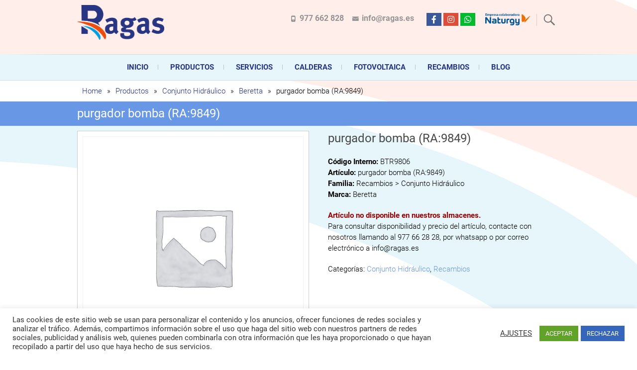

--- FILE ---
content_type: text/html; charset=UTF-8
request_url: https://www.ragas.es/producto/purgador-bomba-ra9849/
body_size: 28455
content:
<!DOCTYPE html>
<html lang="es">
<head>
<meta charset="UTF-8" />
<meta name="facebook-domain-verification" content="wukh7dotk04b17pdu5ka4fwvf5ptr3" />
<link rel="profile" href="http://gmpg.org/xfn/11" />
<link rel="pingback" href="https://www.ragas.es/xmlrpc.php" />
<meta name='robots' content='index, follow, max-image-preview:large, max-snippet:-1, max-video-preview:-1' />

	<!-- This site is optimized with the Yoast SEO plugin v24.9 - https://yoast.com/wordpress/plugins/seo/ -->
	<title>purgador bomba (RA:9849) - Ragas</title>
	<link rel="canonical" href="https://www.ragas.es/producto/purgador-bomba-ra9849/" />
	<meta property="og:locale" content="es_ES" />
	<meta property="og:type" content="article" />
	<meta property="og:title" content="purgador bomba (RA:9849) - Ragas" />
	<meta property="og:description" content="Código Interno: BTR9806Artículo: purgador bomba (RA:9849)Familia: Recambios &gt; Conjunto HidráulicoMarca: BerettaArtículo no disponible en nuestros almacenes.Para consultar disponibilidad y precio del artículo, contacte con nosotros llamando al 977 66 28 28, por whatsapp o por correo electrónico a info@ragas.es" />
	<meta property="og:url" content="https://www.ragas.es/producto/purgador-bomba-ra9849/" />
	<meta property="og:site_name" content="Ragas" />
	<meta property="article:publisher" content="https://www.facebook.com/Ragas-SL-100742775601653" />
	<meta name="twitter:card" content="summary_large_image" />
	<script type="application/ld+json" class="yoast-schema-graph">{"@context":"https://schema.org","@graph":[{"@type":"WebPage","@id":"https://www.ragas.es/producto/purgador-bomba-ra9849/","url":"https://www.ragas.es/producto/purgador-bomba-ra9849/","name":"purgador bomba (RA:9849) - Ragas","isPartOf":{"@id":"https://www.ragas.es/#website"},"datePublished":"2021-09-20T10:21:27+00:00","breadcrumb":{"@id":"https://www.ragas.es/producto/purgador-bomba-ra9849/#breadcrumb"},"inLanguage":"es","potentialAction":[{"@type":"ReadAction","target":["https://www.ragas.es/producto/purgador-bomba-ra9849/"]}]},{"@type":"BreadcrumbList","@id":"https://www.ragas.es/producto/purgador-bomba-ra9849/#breadcrumb","itemListElement":[{"@type":"ListItem","position":1,"name":"Inicio","item":"https://www.ragas.es/"},{"@type":"ListItem","position":2,"name":"Productos","item":"https://www.ragas.es/productos/"},{"@type":"ListItem","position":3,"name":"Beretta","item":"https://www.ragas.es/marca/beretta/"},{"@type":"ListItem","position":4,"name":"purgador bomba (RA:9849)"}]},{"@type":"WebSite","@id":"https://www.ragas.es/#website","url":"https://www.ragas.es/","name":"Ragas","description":"Ragas S.L es una empresa especializada en la instalación, comercialización y mantenimiento de gas y electricidad desde hace más de 20 años . Acompañamos al cliente durante toda la vida útil de sus aparatos de gas, climatización o electrodomésticos, desde el asesoramiento personalizado en la venta, montaje y reparación, hasta la sustitución de los mismos.","publisher":{"@id":"https://www.ragas.es/#organization"},"potentialAction":[{"@type":"SearchAction","target":{"@type":"EntryPoint","urlTemplate":"https://www.ragas.es/?s={search_term_string}"},"query-input":{"@type":"PropertyValueSpecification","valueRequired":true,"valueName":"search_term_string"}}],"inLanguage":"es"},{"@type":"Organization","@id":"https://www.ragas.es/#organization","name":"Ragas S.L.","url":"https://www.ragas.es/","logo":{"@type":"ImageObject","inLanguage":"es","@id":"https://www.ragas.es/#/schema/logo/image/","url":"https://www.ragas.es/wp-content/uploads/2022/03/logo-ragas.png","contentUrl":"https://www.ragas.es/wp-content/uploads/2022/03/logo-ragas.png","width":807,"height":323,"caption":"Ragas S.L."},"image":{"@id":"https://www.ragas.es/#/schema/logo/image/"},"sameAs":["https://www.facebook.com/Ragas-SL-100742775601653","https://www.instagram.com/ragas.es/"]}]}</script>
	<!-- / Yoast SEO plugin. -->


<link rel='dns-prefetch' href='//use.fontawesome.com' />
<link rel="alternate" type="application/rss+xml" title="Ragas &raquo; Feed" href="https://www.ragas.es/feed/" />
<script type="text/javascript">
/* <![CDATA[ */
window._wpemojiSettings = {"baseUrl":"https:\/\/s.w.org\/images\/core\/emoji\/15.0.3\/72x72\/","ext":".png","svgUrl":"https:\/\/s.w.org\/images\/core\/emoji\/15.0.3\/svg\/","svgExt":".svg","source":{"concatemoji":"https:\/\/www.ragas.es\/wp-includes\/js\/wp-emoji-release.min.js?ver=6.6.4"}};
/*! This file is auto-generated */
!function(i,n){var o,s,e;function c(e){try{var t={supportTests:e,timestamp:(new Date).valueOf()};sessionStorage.setItem(o,JSON.stringify(t))}catch(e){}}function p(e,t,n){e.clearRect(0,0,e.canvas.width,e.canvas.height),e.fillText(t,0,0);var t=new Uint32Array(e.getImageData(0,0,e.canvas.width,e.canvas.height).data),r=(e.clearRect(0,0,e.canvas.width,e.canvas.height),e.fillText(n,0,0),new Uint32Array(e.getImageData(0,0,e.canvas.width,e.canvas.height).data));return t.every(function(e,t){return e===r[t]})}function u(e,t,n){switch(t){case"flag":return n(e,"\ud83c\udff3\ufe0f\u200d\u26a7\ufe0f","\ud83c\udff3\ufe0f\u200b\u26a7\ufe0f")?!1:!n(e,"\ud83c\uddfa\ud83c\uddf3","\ud83c\uddfa\u200b\ud83c\uddf3")&&!n(e,"\ud83c\udff4\udb40\udc67\udb40\udc62\udb40\udc65\udb40\udc6e\udb40\udc67\udb40\udc7f","\ud83c\udff4\u200b\udb40\udc67\u200b\udb40\udc62\u200b\udb40\udc65\u200b\udb40\udc6e\u200b\udb40\udc67\u200b\udb40\udc7f");case"emoji":return!n(e,"\ud83d\udc26\u200d\u2b1b","\ud83d\udc26\u200b\u2b1b")}return!1}function f(e,t,n){var r="undefined"!=typeof WorkerGlobalScope&&self instanceof WorkerGlobalScope?new OffscreenCanvas(300,150):i.createElement("canvas"),a=r.getContext("2d",{willReadFrequently:!0}),o=(a.textBaseline="top",a.font="600 32px Arial",{});return e.forEach(function(e){o[e]=t(a,e,n)}),o}function t(e){var t=i.createElement("script");t.src=e,t.defer=!0,i.head.appendChild(t)}"undefined"!=typeof Promise&&(o="wpEmojiSettingsSupports",s=["flag","emoji"],n.supports={everything:!0,everythingExceptFlag:!0},e=new Promise(function(e){i.addEventListener("DOMContentLoaded",e,{once:!0})}),new Promise(function(t){var n=function(){try{var e=JSON.parse(sessionStorage.getItem(o));if("object"==typeof e&&"number"==typeof e.timestamp&&(new Date).valueOf()<e.timestamp+604800&&"object"==typeof e.supportTests)return e.supportTests}catch(e){}return null}();if(!n){if("undefined"!=typeof Worker&&"undefined"!=typeof OffscreenCanvas&&"undefined"!=typeof URL&&URL.createObjectURL&&"undefined"!=typeof Blob)try{var e="postMessage("+f.toString()+"("+[JSON.stringify(s),u.toString(),p.toString()].join(",")+"));",r=new Blob([e],{type:"text/javascript"}),a=new Worker(URL.createObjectURL(r),{name:"wpTestEmojiSupports"});return void(a.onmessage=function(e){c(n=e.data),a.terminate(),t(n)})}catch(e){}c(n=f(s,u,p))}t(n)}).then(function(e){for(var t in e)n.supports[t]=e[t],n.supports.everything=n.supports.everything&&n.supports[t],"flag"!==t&&(n.supports.everythingExceptFlag=n.supports.everythingExceptFlag&&n.supports[t]);n.supports.everythingExceptFlag=n.supports.everythingExceptFlag&&!n.supports.flag,n.DOMReady=!1,n.readyCallback=function(){n.DOMReady=!0}}).then(function(){return e}).then(function(){var e;n.supports.everything||(n.readyCallback(),(e=n.source||{}).concatemoji?t(e.concatemoji):e.wpemoji&&e.twemoji&&(t(e.twemoji),t(e.wpemoji)))}))}((window,document),window._wpemojiSettings);
/* ]]> */
</script>
<style id='wp-emoji-styles-inline-css' type='text/css'>

	img.wp-smiley, img.emoji {
		display: inline !important;
		border: none !important;
		box-shadow: none !important;
		height: 1em !important;
		width: 1em !important;
		margin: 0 0.07em !important;
		vertical-align: -0.1em !important;
		background: none !important;
		padding: 0 !important;
	}
</style>
<link rel='stylesheet' id='wp-block-library-css' href='https://www.ragas.es/wp-includes/css/dist/block-library/style.min.css?ver=6.6.4' type='text/css' media='all' />
<link rel='stylesheet' id='font-awesome-svg-styles-css' href='https://www.ragas.es/wp-content/uploads/font-awesome/v5.15.2/css/svg-with-js.css' type='text/css' media='all' />
<style id='font-awesome-svg-styles-inline-css' type='text/css'>
   .wp-block-font-awesome-icon svg::before,
   .wp-rich-text-font-awesome-icon svg::before {content: unset;}
</style>
<style id='classic-theme-styles-inline-css' type='text/css'>
/*! This file is auto-generated */
.wp-block-button__link{color:#fff;background-color:#32373c;border-radius:9999px;box-shadow:none;text-decoration:none;padding:calc(.667em + 2px) calc(1.333em + 2px);font-size:1.125em}.wp-block-file__button{background:#32373c;color:#fff;text-decoration:none}
</style>
<style id='global-styles-inline-css' type='text/css'>
:root{--wp--preset--aspect-ratio--square: 1;--wp--preset--aspect-ratio--4-3: 4/3;--wp--preset--aspect-ratio--3-4: 3/4;--wp--preset--aspect-ratio--3-2: 3/2;--wp--preset--aspect-ratio--2-3: 2/3;--wp--preset--aspect-ratio--16-9: 16/9;--wp--preset--aspect-ratio--9-16: 9/16;--wp--preset--color--black: #000000;--wp--preset--color--cyan-bluish-gray: #abb8c3;--wp--preset--color--white: #ffffff;--wp--preset--color--pale-pink: #f78da7;--wp--preset--color--vivid-red: #cf2e2e;--wp--preset--color--luminous-vivid-orange: #ff6900;--wp--preset--color--luminous-vivid-amber: #fcb900;--wp--preset--color--light-green-cyan: #7bdcb5;--wp--preset--color--vivid-green-cyan: #00d084;--wp--preset--color--pale-cyan-blue: #8ed1fc;--wp--preset--color--vivid-cyan-blue: #0693e3;--wp--preset--color--vivid-purple: #9b51e0;--wp--preset--gradient--vivid-cyan-blue-to-vivid-purple: linear-gradient(135deg,rgba(6,147,227,1) 0%,rgb(155,81,224) 100%);--wp--preset--gradient--light-green-cyan-to-vivid-green-cyan: linear-gradient(135deg,rgb(122,220,180) 0%,rgb(0,208,130) 100%);--wp--preset--gradient--luminous-vivid-amber-to-luminous-vivid-orange: linear-gradient(135deg,rgba(252,185,0,1) 0%,rgba(255,105,0,1) 100%);--wp--preset--gradient--luminous-vivid-orange-to-vivid-red: linear-gradient(135deg,rgba(255,105,0,1) 0%,rgb(207,46,46) 100%);--wp--preset--gradient--very-light-gray-to-cyan-bluish-gray: linear-gradient(135deg,rgb(238,238,238) 0%,rgb(169,184,195) 100%);--wp--preset--gradient--cool-to-warm-spectrum: linear-gradient(135deg,rgb(74,234,220) 0%,rgb(151,120,209) 20%,rgb(207,42,186) 40%,rgb(238,44,130) 60%,rgb(251,105,98) 80%,rgb(254,248,76) 100%);--wp--preset--gradient--blush-light-purple: linear-gradient(135deg,rgb(255,206,236) 0%,rgb(152,150,240) 100%);--wp--preset--gradient--blush-bordeaux: linear-gradient(135deg,rgb(254,205,165) 0%,rgb(254,45,45) 50%,rgb(107,0,62) 100%);--wp--preset--gradient--luminous-dusk: linear-gradient(135deg,rgb(255,203,112) 0%,rgb(199,81,192) 50%,rgb(65,88,208) 100%);--wp--preset--gradient--pale-ocean: linear-gradient(135deg,rgb(255,245,203) 0%,rgb(182,227,212) 50%,rgb(51,167,181) 100%);--wp--preset--gradient--electric-grass: linear-gradient(135deg,rgb(202,248,128) 0%,rgb(113,206,126) 100%);--wp--preset--gradient--midnight: linear-gradient(135deg,rgb(2,3,129) 0%,rgb(40,116,252) 100%);--wp--preset--font-size--small: 13px;--wp--preset--font-size--medium: 20px;--wp--preset--font-size--large: 36px;--wp--preset--font-size--x-large: 42px;--wp--preset--spacing--20: 0.44rem;--wp--preset--spacing--30: 0.67rem;--wp--preset--spacing--40: 1rem;--wp--preset--spacing--50: 1.5rem;--wp--preset--spacing--60: 2.25rem;--wp--preset--spacing--70: 3.38rem;--wp--preset--spacing--80: 5.06rem;--wp--preset--shadow--natural: 6px 6px 9px rgba(0, 0, 0, 0.2);--wp--preset--shadow--deep: 12px 12px 50px rgba(0, 0, 0, 0.4);--wp--preset--shadow--sharp: 6px 6px 0px rgba(0, 0, 0, 0.2);--wp--preset--shadow--outlined: 6px 6px 0px -3px rgba(255, 255, 255, 1), 6px 6px rgba(0, 0, 0, 1);--wp--preset--shadow--crisp: 6px 6px 0px rgba(0, 0, 0, 1);}:where(.is-layout-flex){gap: 0.5em;}:where(.is-layout-grid){gap: 0.5em;}body .is-layout-flex{display: flex;}.is-layout-flex{flex-wrap: wrap;align-items: center;}.is-layout-flex > :is(*, div){margin: 0;}body .is-layout-grid{display: grid;}.is-layout-grid > :is(*, div){margin: 0;}:where(.wp-block-columns.is-layout-flex){gap: 2em;}:where(.wp-block-columns.is-layout-grid){gap: 2em;}:where(.wp-block-post-template.is-layout-flex){gap: 1.25em;}:where(.wp-block-post-template.is-layout-grid){gap: 1.25em;}.has-black-color{color: var(--wp--preset--color--black) !important;}.has-cyan-bluish-gray-color{color: var(--wp--preset--color--cyan-bluish-gray) !important;}.has-white-color{color: var(--wp--preset--color--white) !important;}.has-pale-pink-color{color: var(--wp--preset--color--pale-pink) !important;}.has-vivid-red-color{color: var(--wp--preset--color--vivid-red) !important;}.has-luminous-vivid-orange-color{color: var(--wp--preset--color--luminous-vivid-orange) !important;}.has-luminous-vivid-amber-color{color: var(--wp--preset--color--luminous-vivid-amber) !important;}.has-light-green-cyan-color{color: var(--wp--preset--color--light-green-cyan) !important;}.has-vivid-green-cyan-color{color: var(--wp--preset--color--vivid-green-cyan) !important;}.has-pale-cyan-blue-color{color: var(--wp--preset--color--pale-cyan-blue) !important;}.has-vivid-cyan-blue-color{color: var(--wp--preset--color--vivid-cyan-blue) !important;}.has-vivid-purple-color{color: var(--wp--preset--color--vivid-purple) !important;}.has-black-background-color{background-color: var(--wp--preset--color--black) !important;}.has-cyan-bluish-gray-background-color{background-color: var(--wp--preset--color--cyan-bluish-gray) !important;}.has-white-background-color{background-color: var(--wp--preset--color--white) !important;}.has-pale-pink-background-color{background-color: var(--wp--preset--color--pale-pink) !important;}.has-vivid-red-background-color{background-color: var(--wp--preset--color--vivid-red) !important;}.has-luminous-vivid-orange-background-color{background-color: var(--wp--preset--color--luminous-vivid-orange) !important;}.has-luminous-vivid-amber-background-color{background-color: var(--wp--preset--color--luminous-vivid-amber) !important;}.has-light-green-cyan-background-color{background-color: var(--wp--preset--color--light-green-cyan) !important;}.has-vivid-green-cyan-background-color{background-color: var(--wp--preset--color--vivid-green-cyan) !important;}.has-pale-cyan-blue-background-color{background-color: var(--wp--preset--color--pale-cyan-blue) !important;}.has-vivid-cyan-blue-background-color{background-color: var(--wp--preset--color--vivid-cyan-blue) !important;}.has-vivid-purple-background-color{background-color: var(--wp--preset--color--vivid-purple) !important;}.has-black-border-color{border-color: var(--wp--preset--color--black) !important;}.has-cyan-bluish-gray-border-color{border-color: var(--wp--preset--color--cyan-bluish-gray) !important;}.has-white-border-color{border-color: var(--wp--preset--color--white) !important;}.has-pale-pink-border-color{border-color: var(--wp--preset--color--pale-pink) !important;}.has-vivid-red-border-color{border-color: var(--wp--preset--color--vivid-red) !important;}.has-luminous-vivid-orange-border-color{border-color: var(--wp--preset--color--luminous-vivid-orange) !important;}.has-luminous-vivid-amber-border-color{border-color: var(--wp--preset--color--luminous-vivid-amber) !important;}.has-light-green-cyan-border-color{border-color: var(--wp--preset--color--light-green-cyan) !important;}.has-vivid-green-cyan-border-color{border-color: var(--wp--preset--color--vivid-green-cyan) !important;}.has-pale-cyan-blue-border-color{border-color: var(--wp--preset--color--pale-cyan-blue) !important;}.has-vivid-cyan-blue-border-color{border-color: var(--wp--preset--color--vivid-cyan-blue) !important;}.has-vivid-purple-border-color{border-color: var(--wp--preset--color--vivid-purple) !important;}.has-vivid-cyan-blue-to-vivid-purple-gradient-background{background: var(--wp--preset--gradient--vivid-cyan-blue-to-vivid-purple) !important;}.has-light-green-cyan-to-vivid-green-cyan-gradient-background{background: var(--wp--preset--gradient--light-green-cyan-to-vivid-green-cyan) !important;}.has-luminous-vivid-amber-to-luminous-vivid-orange-gradient-background{background: var(--wp--preset--gradient--luminous-vivid-amber-to-luminous-vivid-orange) !important;}.has-luminous-vivid-orange-to-vivid-red-gradient-background{background: var(--wp--preset--gradient--luminous-vivid-orange-to-vivid-red) !important;}.has-very-light-gray-to-cyan-bluish-gray-gradient-background{background: var(--wp--preset--gradient--very-light-gray-to-cyan-bluish-gray) !important;}.has-cool-to-warm-spectrum-gradient-background{background: var(--wp--preset--gradient--cool-to-warm-spectrum) !important;}.has-blush-light-purple-gradient-background{background: var(--wp--preset--gradient--blush-light-purple) !important;}.has-blush-bordeaux-gradient-background{background: var(--wp--preset--gradient--blush-bordeaux) !important;}.has-luminous-dusk-gradient-background{background: var(--wp--preset--gradient--luminous-dusk) !important;}.has-pale-ocean-gradient-background{background: var(--wp--preset--gradient--pale-ocean) !important;}.has-electric-grass-gradient-background{background: var(--wp--preset--gradient--electric-grass) !important;}.has-midnight-gradient-background{background: var(--wp--preset--gradient--midnight) !important;}.has-small-font-size{font-size: var(--wp--preset--font-size--small) !important;}.has-medium-font-size{font-size: var(--wp--preset--font-size--medium) !important;}.has-large-font-size{font-size: var(--wp--preset--font-size--large) !important;}.has-x-large-font-size{font-size: var(--wp--preset--font-size--x-large) !important;}
:where(.wp-block-post-template.is-layout-flex){gap: 1.25em;}:where(.wp-block-post-template.is-layout-grid){gap: 1.25em;}
:where(.wp-block-columns.is-layout-flex){gap: 2em;}:where(.wp-block-columns.is-layout-grid){gap: 2em;}
:root :where(.wp-block-pullquote){font-size: 1.5em;line-height: 1.6;}
</style>
<link rel='stylesheet' id='cookie-law-info-css' href='https://www.ragas.es/wp-content/plugins/cookie-law-info/legacy/public/css/cookie-law-info-public.css?ver=3.2.10' type='text/css' media='all' />
<link rel='stylesheet' id='cookie-law-info-gdpr-css' href='https://www.ragas.es/wp-content/plugins/cookie-law-info/legacy/public/css/cookie-law-info-gdpr.css?ver=3.2.10' type='text/css' media='all' />
<link rel='stylesheet' id='widgetopts-styles-css' href='https://www.ragas.es/wp-content/plugins/widget-options/assets/css/widget-options.css?ver=4.1.1' type='text/css' media='all' />
<link rel='stylesheet' id='photoswipe-css' href='https://www.ragas.es/wp-content/plugins/woocommerce/assets/css/photoswipe/photoswipe.min.css?ver=9.8.6' type='text/css' media='all' />
<link rel='stylesheet' id='photoswipe-default-skin-css' href='https://www.ragas.es/wp-content/plugins/woocommerce/assets/css/photoswipe/default-skin/default-skin.min.css?ver=9.8.6' type='text/css' media='all' />
<link rel='stylesheet' id='woocommerce-layout-css' href='https://www.ragas.es/wp-content/plugins/woocommerce/assets/css/woocommerce-layout.css?ver=9.8.6' type='text/css' media='all' />
<link rel='stylesheet' id='woocommerce-smallscreen-css' href='https://www.ragas.es/wp-content/plugins/woocommerce/assets/css/woocommerce-smallscreen.css?ver=9.8.6' type='text/css' media='only screen and (max-width: 768px)' />
<link rel='stylesheet' id='woocommerce-general-css' href='https://www.ragas.es/wp-content/plugins/woocommerce/assets/css/woocommerce.css?ver=9.8.6' type='text/css' media='all' />
<style id='woocommerce-inline-inline-css' type='text/css'>
.woocommerce form .form-row .required { visibility: visible; }
</style>
<link rel='stylesheet' id='pdfp-public-css' href='https://www.ragas.es/wp-content/plugins/pdf-poster/dist/public.css?ver=2.1.24' type='text/css' media='all' />
<link rel='stylesheet' id='brands-styles-css' href='https://www.ragas.es/wp-content/plugins/woocommerce/assets/css/brands.css?ver=9.8.6' type='text/css' media='all' />
<link rel='stylesheet' id='parent-style-css' href='https://www.ragas.es/wp-content/themes/freesia-empire/style.css?ver=6.6.4' type='text/css' media='all' />
<link rel='stylesheet' id='child-style-css' href='https://www.ragas.es/wp-content/themes/freesia-empire-child/style.css?ver=1.0' type='text/css' media='all' />
<link rel='stylesheet' id='freesiaempire-style-css' href='https://www.ragas.es/wp-content/themes/freesia-empire-child/style.css?ver=6.6.4' type='text/css' media='all' />
<link rel='stylesheet' id='freesiaempire_google_fonts-css' href='https://www.ragas.es/wp-content/fonts/783d416f045a8fc42532d721ffef36df.css?ver=6.6.4' type='text/css' media='all' />
<link rel='stylesheet' id='genericons-css' href='https://www.ragas.es/wp-content/themes/freesia-empire/genericons/genericons.css?ver=3.4.1' type='text/css' media='all' />
<link rel='stylesheet' id='freesiaempire-responsive-css' href='https://www.ragas.es/wp-content/themes/freesia-empire/css/responsive.css?ver=6.6.4' type='text/css' media='all' />
<link rel='stylesheet' id='freesiaempire-animate-css' href='https://www.ragas.es/wp-content/themes/freesia-empire/assets/wow/css/animate.min.css?ver=6.6.4' type='text/css' media='all' />
<link rel='stylesheet' id='font-awesome-official-css' href='https://use.fontawesome.com/releases/v5.15.2/css/all.css' type='text/css' media='all' integrity="sha384-vSIIfh2YWi9wW0r9iZe7RJPrKwp6bG+s9QZMoITbCckVJqGCCRhc+ccxNcdpHuYu" crossorigin="anonymous" />
<link rel='stylesheet' id='pwb-styles-frontend-css' href='https://www.ragas.es/wp-content/plugins/perfect-woocommerce-brands/build/frontend/css/style.css?ver=3.0.7' type='text/css' media='all' />
<link rel='stylesheet' id='font-awesome-official-v4shim-css' href='https://use.fontawesome.com/releases/v5.15.2/css/v4-shims.css' type='text/css' media='all' integrity="sha384-1CjXmylX8++C7CVZORGA9EwcbYDfZV2D4Kl1pTm3hp2I/usHDafIrgBJNuRTDQ4f" crossorigin="anonymous" />
<style id='font-awesome-official-v4shim-inline-css' type='text/css'>
@font-face {
font-family: "FontAwesome";
font-display: block;
src: url("https://use.fontawesome.com/releases/v5.15.2/webfonts/fa-brands-400.eot"),
		url("https://use.fontawesome.com/releases/v5.15.2/webfonts/fa-brands-400.eot?#iefix") format("embedded-opentype"),
		url("https://use.fontawesome.com/releases/v5.15.2/webfonts/fa-brands-400.woff2") format("woff2"),
		url("https://use.fontawesome.com/releases/v5.15.2/webfonts/fa-brands-400.woff") format("woff"),
		url("https://use.fontawesome.com/releases/v5.15.2/webfonts/fa-brands-400.ttf") format("truetype"),
		url("https://use.fontawesome.com/releases/v5.15.2/webfonts/fa-brands-400.svg#fontawesome") format("svg");
}

@font-face {
font-family: "FontAwesome";
font-display: block;
src: url("https://use.fontawesome.com/releases/v5.15.2/webfonts/fa-solid-900.eot"),
		url("https://use.fontawesome.com/releases/v5.15.2/webfonts/fa-solid-900.eot?#iefix") format("embedded-opentype"),
		url("https://use.fontawesome.com/releases/v5.15.2/webfonts/fa-solid-900.woff2") format("woff2"),
		url("https://use.fontawesome.com/releases/v5.15.2/webfonts/fa-solid-900.woff") format("woff"),
		url("https://use.fontawesome.com/releases/v5.15.2/webfonts/fa-solid-900.ttf") format("truetype"),
		url("https://use.fontawesome.com/releases/v5.15.2/webfonts/fa-solid-900.svg#fontawesome") format("svg");
}

@font-face {
font-family: "FontAwesome";
font-display: block;
src: url("https://use.fontawesome.com/releases/v5.15.2/webfonts/fa-regular-400.eot"),
		url("https://use.fontawesome.com/releases/v5.15.2/webfonts/fa-regular-400.eot?#iefix") format("embedded-opentype"),
		url("https://use.fontawesome.com/releases/v5.15.2/webfonts/fa-regular-400.woff2") format("woff2"),
		url("https://use.fontawesome.com/releases/v5.15.2/webfonts/fa-regular-400.woff") format("woff"),
		url("https://use.fontawesome.com/releases/v5.15.2/webfonts/fa-regular-400.ttf") format("truetype"),
		url("https://use.fontawesome.com/releases/v5.15.2/webfonts/fa-regular-400.svg#fontawesome") format("svg");
unicode-range: U+F004-F005,U+F007,U+F017,U+F022,U+F024,U+F02E,U+F03E,U+F044,U+F057-F059,U+F06E,U+F070,U+F075,U+F07B-F07C,U+F080,U+F086,U+F089,U+F094,U+F09D,U+F0A0,U+F0A4-F0A7,U+F0C5,U+F0C7-F0C8,U+F0E0,U+F0EB,U+F0F3,U+F0F8,U+F0FE,U+F111,U+F118-F11A,U+F11C,U+F133,U+F144,U+F146,U+F14A,U+F14D-F14E,U+F150-F152,U+F15B-F15C,U+F164-F165,U+F185-F186,U+F191-F192,U+F1AD,U+F1C1-F1C9,U+F1CD,U+F1D8,U+F1E3,U+F1EA,U+F1F6,U+F1F9,U+F20A,U+F247-F249,U+F24D,U+F254-F25B,U+F25D,U+F267,U+F271-F274,U+F279,U+F28B,U+F28D,U+F2B5-F2B6,U+F2B9,U+F2BB,U+F2BD,U+F2C1-F2C2,U+F2D0,U+F2D2,U+F2DC,U+F2ED,U+F328,U+F358-F35B,U+F3A5,U+F3D1,U+F410,U+F4AD;
}
</style>
<!--n2css--><!--n2js--><script type="text/javascript" src="https://www.ragas.es/wp-includes/js/jquery/jquery.min.js?ver=3.7.1" id="jquery-core-js"></script>
<script type="text/javascript" src="https://www.ragas.es/wp-includes/js/jquery/jquery-migrate.min.js?ver=3.4.1" id="jquery-migrate-js"></script>
<script type="text/javascript" id="jquery-js-after">
/* <![CDATA[ */
if (typeof (window.wpfReadyList) == "undefined") {
			var v = jQuery.fn.jquery;
			if (v && parseInt(v) >= 3 && window.self === window.top) {
				var readyList=[];
				window.originalReadyMethod = jQuery.fn.ready;
				jQuery.fn.ready = function(){
					if(arguments.length && arguments.length > 0 && typeof arguments[0] === "function") {
						readyList.push({"c": this, "a": arguments});
					}
					return window.originalReadyMethod.apply( this, arguments );
				};
				window.wpfReadyList = readyList;
			}}
/* ]]> */
</script>
<script type="text/javascript" id="cookie-law-info-js-extra">
/* <![CDATA[ */
var Cli_Data = {"nn_cookie_ids":[],"cookielist":[],"non_necessary_cookies":[],"ccpaEnabled":"","ccpaRegionBased":"","ccpaBarEnabled":"","strictlyEnabled":["necessary","obligatoire"],"ccpaType":"gdpr","js_blocking":"1","custom_integration":"","triggerDomRefresh":"","secure_cookies":""};
var cli_cookiebar_settings = {"animate_speed_hide":"500","animate_speed_show":"500","background":"#FFF","border":"#b1a6a6c2","border_on":"","button_1_button_colour":"#61a229","button_1_button_hover":"#4e8221","button_1_link_colour":"#fff","button_1_as_button":"1","button_1_new_win":"","button_2_button_colour":"#333","button_2_button_hover":"#292929","button_2_link_colour":"#444","button_2_as_button":"","button_2_hidebar":"","button_3_button_colour":"#3566bb","button_3_button_hover":"#2a5296","button_3_link_colour":"#fff","button_3_as_button":"1","button_3_new_win":"","button_4_button_colour":"#000","button_4_button_hover":"#000000","button_4_link_colour":"#333333","button_4_as_button":"","button_7_button_colour":"#61a229","button_7_button_hover":"#4e8221","button_7_link_colour":"#fff","button_7_as_button":"1","button_7_new_win":"","font_family":"inherit","header_fix":"","notify_animate_hide":"1","notify_animate_show":"","notify_div_id":"#cookie-law-info-bar","notify_position_horizontal":"right","notify_position_vertical":"bottom","scroll_close":"","scroll_close_reload":"","accept_close_reload":"","reject_close_reload":"","showagain_tab":"","showagain_background":"#fff","showagain_border":"#000","showagain_div_id":"#cookie-law-info-again","showagain_x_position":"100px","text":"#333333","show_once_yn":"","show_once":"10000","logging_on":"","as_popup":"","popup_overlay":"1","bar_heading_text":"","cookie_bar_as":"banner","popup_showagain_position":"bottom-right","widget_position":"left"};
var log_object = {"ajax_url":"https:\/\/www.ragas.es\/wp-admin\/admin-ajax.php"};
/* ]]> */
</script>
<script type="text/javascript" src="https://www.ragas.es/wp-content/plugins/cookie-law-info/legacy/public/js/cookie-law-info-public.js?ver=3.2.10" id="cookie-law-info-js"></script>
<script type="text/javascript" src="https://www.ragas.es/wp-content/plugins/woocommerce/assets/js/jquery-blockui/jquery.blockUI.min.js?ver=2.7.0-wc.9.8.6" id="jquery-blockui-js" defer="defer" data-wp-strategy="defer"></script>
<script type="text/javascript" id="wc-add-to-cart-js-extra">
/* <![CDATA[ */
var wc_add_to_cart_params = {"ajax_url":"\/wp-admin\/admin-ajax.php","wc_ajax_url":"\/?wc-ajax=%%endpoint%%&elementor_page_id=8445","i18n_view_cart":"Ver carrito","cart_url":"https:\/\/www.ragas.es\/cart\/","is_cart":"","cart_redirect_after_add":"no"};
/* ]]> */
</script>
<script type="text/javascript" src="https://www.ragas.es/wp-content/plugins/woocommerce/assets/js/frontend/add-to-cart.min.js?ver=9.8.6" id="wc-add-to-cart-js" defer="defer" data-wp-strategy="defer"></script>
<script type="text/javascript" src="https://www.ragas.es/wp-content/plugins/woocommerce/assets/js/zoom/jquery.zoom.min.js?ver=1.7.21-wc.9.8.6" id="zoom-js" defer="defer" data-wp-strategy="defer"></script>
<script type="text/javascript" src="https://www.ragas.es/wp-content/plugins/woocommerce/assets/js/flexslider/jquery.flexslider.min.js?ver=2.7.2-wc.9.8.6" id="flexslider-js" defer="defer" data-wp-strategy="defer"></script>
<script type="text/javascript" src="https://www.ragas.es/wp-content/plugins/woocommerce/assets/js/photoswipe/photoswipe.min.js?ver=4.1.1-wc.9.8.6" id="photoswipe-js" defer="defer" data-wp-strategy="defer"></script>
<script type="text/javascript" src="https://www.ragas.es/wp-content/plugins/woocommerce/assets/js/photoswipe/photoswipe-ui-default.min.js?ver=4.1.1-wc.9.8.6" id="photoswipe-ui-default-js" defer="defer" data-wp-strategy="defer"></script>
<script type="text/javascript" id="wc-single-product-js-extra">
/* <![CDATA[ */
var wc_single_product_params = {"i18n_required_rating_text":"Por favor elige una puntuaci\u00f3n","i18n_rating_options":["1 de 5 estrellas","2 de 5 estrellas","3 de 5 estrellas","4 de 5 estrellas","5 de 5 estrellas"],"i18n_product_gallery_trigger_text":"Ver galer\u00eda de im\u00e1genes a pantalla completa","review_rating_required":"yes","flexslider":{"rtl":false,"animation":"slide","smoothHeight":true,"directionNav":false,"controlNav":"thumbnails","slideshow":false,"animationSpeed":500,"animationLoop":false,"allowOneSlide":false},"zoom_enabled":"1","zoom_options":[],"photoswipe_enabled":"1","photoswipe_options":{"shareEl":false,"closeOnScroll":false,"history":false,"hideAnimationDuration":0,"showAnimationDuration":0},"flexslider_enabled":"1"};
/* ]]> */
</script>
<script type="text/javascript" src="https://www.ragas.es/wp-content/plugins/woocommerce/assets/js/frontend/single-product.min.js?ver=9.8.6" id="wc-single-product-js" defer="defer" data-wp-strategy="defer"></script>
<script type="text/javascript" src="https://www.ragas.es/wp-content/plugins/woocommerce/assets/js/js-cookie/js.cookie.min.js?ver=2.1.4-wc.9.8.6" id="js-cookie-js" defer="defer" data-wp-strategy="defer"></script>
<script type="text/javascript" id="woocommerce-js-extra">
/* <![CDATA[ */
var woocommerce_params = {"ajax_url":"\/wp-admin\/admin-ajax.php","wc_ajax_url":"\/?wc-ajax=%%endpoint%%&elementor_page_id=8445","i18n_password_show":"Mostrar contrase\u00f1a","i18n_password_hide":"Ocultar contrase\u00f1a"};
/* ]]> */
</script>
<script type="text/javascript" src="https://www.ragas.es/wp-content/plugins/woocommerce/assets/js/frontend/woocommerce.min.js?ver=9.8.6" id="woocommerce-js" defer="defer" data-wp-strategy="defer"></script>
<script type="text/javascript" src="https://www.ragas.es/wp-content/themes/freesia-empire/js/freesiaempire-main.js?ver=6.6.4" id="freesiaempire-main-js"></script>
<script type="text/javascript" src="https://www.ragas.es/wp-content/themes/freesia-empire/js/freesiaempire-sticky-scroll.js?ver=6.6.4" id="sticky-scroll-js"></script>
<!--[if lt IE 9]>
<script type="text/javascript" src="https://www.ragas.es/wp-content/themes/freesia-empire/js/html5.js?ver=3.7.3" id="html5-js"></script>
<![endif]-->
<script type="text/javascript" src="https://www.ragas.es/wp-content/themes/freesia-empire/assets/wow/js/wow.min.js?ver=6.6.4" id="wow-js"></script>
<script type="text/javascript" src="https://www.ragas.es/wp-content/themes/freesia-empire/assets/wow/js/wow-settings.js?ver=6.6.4" id="wow-settings-js"></script>
<link rel="https://api.w.org/" href="https://www.ragas.es/wp-json/" /><link rel="alternate" title="JSON" type="application/json" href="https://www.ragas.es/wp-json/wp/v2/product/8445" /><link rel="EditURI" type="application/rsd+xml" title="RSD" href="https://www.ragas.es/xmlrpc.php?rsd" />
<meta name="generator" content="WordPress 6.6.4" />
<meta name="generator" content="WooCommerce 9.8.6" />
<link rel='shortlink' href='https://www.ragas.es/?p=8445' />
<link rel="alternate" title="oEmbed (JSON)" type="application/json+oembed" href="https://www.ragas.es/wp-json/oembed/1.0/embed?url=https%3A%2F%2Fwww.ragas.es%2Fproducto%2Fpurgador-bomba-ra9849%2F" />
<link rel="alternate" title="oEmbed (XML)" type="text/xml+oembed" href="https://www.ragas.es/wp-json/oembed/1.0/embed?url=https%3A%2F%2Fwww.ragas.es%2Fproducto%2Fpurgador-bomba-ra9849%2F&#038;format=xml" />
        <style>
                    </style>
        <meta name="framework" content="Qedux 4.0.0.1" />
	<meta name="viewport" content="width=device-width" />
	<!-- Custom CSS -->
<style type="text/css" media="screen">
#site-branding #site-title, #site-branding #site-description{
				clip: rect(1px, 1px, 1px, 1px);
				position: absolute;
			}</style>
	<noscript><style>.woocommerce-product-gallery{ opacity: 1 !important; }</style></noscript>
	<meta name="generator" content="Elementor 3.23.4; features: e_optimized_css_loading, additional_custom_breakpoints, e_lazyload; settings: css_print_method-external, google_font-enabled, font_display-auto">
			<style>
				.e-con.e-parent:nth-of-type(n+4):not(.e-lazyloaded):not(.e-no-lazyload),
				.e-con.e-parent:nth-of-type(n+4):not(.e-lazyloaded):not(.e-no-lazyload) * {
					background-image: none !important;
				}
				@media screen and (max-height: 1024px) {
					.e-con.e-parent:nth-of-type(n+3):not(.e-lazyloaded):not(.e-no-lazyload),
					.e-con.e-parent:nth-of-type(n+3):not(.e-lazyloaded):not(.e-no-lazyload) * {
						background-image: none !important;
					}
				}
				@media screen and (max-height: 640px) {
					.e-con.e-parent:nth-of-type(n+2):not(.e-lazyloaded):not(.e-no-lazyload),
					.e-con.e-parent:nth-of-type(n+2):not(.e-lazyloaded):not(.e-no-lazyload) * {
						background-image: none !important;
					}
				}
			</style>
			<style type="text/css" id="custom-background-css">
body.custom-background { background-image: url("https://www.ragas.es/wp-content/uploads/2021/02/ragas_bg.png"); background-position: center center; background-size: cover; background-repeat: no-repeat; background-attachment: fixed; }
</style>
	<link rel="icon" href="https://www.ragas.es/wp-content/uploads/2021/02/cropped-Recurso-1@2x-3-32x32.png" sizes="32x32" />
<link rel="icon" href="https://www.ragas.es/wp-content/uploads/2021/02/cropped-Recurso-1@2x-3-192x192.png" sizes="192x192" />
<link rel="apple-touch-icon" href="https://www.ragas.es/wp-content/uploads/2021/02/cropped-Recurso-1@2x-3-180x180.png" />
<meta name="msapplication-TileImage" content="https://www.ragas.es/wp-content/uploads/2021/02/cropped-Recurso-1@2x-3-270x270.png" />
		<style type="text/css" id="wp-custom-css">
			.social-links ul li {
    margin: 6px 5px 0 0;
        margin-top: 6px;
    float: left;
    display: none;		</style>
		<!-- Facebook Pixel Code -->
	<script>
	!function(f,b,e,v,n,t,s)
	{if(f.fbq)return;n=f.fbq=function(){n.callMethod?
	n.callMethod.apply(n,arguments):n.queue.push(arguments)};
	if(!f._fbq)f._fbq=n;n.push=n;n.loaded=!0;n.version='2.0';
	n.queue=[];t=b.createElement(e);t.async=!0;
	t.src=v;s=b.getElementsByTagName(e)[0];
	s.parentNode.insertBefore(t,s)}(window, document,'script',
	'https://connect.facebook.net/en_US/fbevents.js');
	fbq('init', '229387625952293');
	fbq('track', 'PageView');
	</script>
	<noscript><img height="1" width="1" style="display:none"
	src="https://www.facebook.com/tr?id=229387625952293&ev=PageView&noscript=1"/>
</noscript>
<!-- End Facebook Pixel Code -->
</head>
<body class="product-template-default single single-product postid-8445 custom-background wp-embed-responsive theme-freesia-empire woocommerce woocommerce-page woocommerce-no-js  small_image_blog elementor-default elementor-kit-15103">
	<div id="page" class="hfeed site">
	<a class="skip-link screen-reader-text" href="#content">Saltar al contenido</a>
<!-- Masthead ============================================= -->
<header id="masthead" class="site-header" role="banner">
	<div class="top-header">
						<div class="container clearfix"><div id="site-branding">				<a class="custom-logo-link" href="https://www.ragas.es/" title="Ragas" rel="home"> <img src="https://www.ragas.es/wp-content/uploads/2021/02/Recurso-1@2x.png" id="site-logo" alt="Ragas"></a> 
						<div id="site-detail">
			
				 <h2 id="site-title"> 						<a href="https://www.ragas.es/" title="Ragas" rel="home"> Ragas </a>
						 </h2> <!-- end .site-title --> 							<div id="site-description"> Ragas S.L es una empresa especializada en la instalación, comercialización y mantenimiento de gas y electricidad desde hace más de 20 años . Acompañamos al cliente durante toda la vida útil de sus aparatos de gas, climatización o electrodomésticos, desde el asesoramiento personalizado en la venta, montaje y reparación, hasta la sustitución de los mismos. </div> <!-- end #site-description -->
									</div>
		</div> <!-- end #site-branding -->	
	<button class="menu-toggle" type="button">      
								<div class="line-one"></div>
								<div class="line-two"></div>
								<div class="line-three"></div>
							</button><div class="header-info clearfix"><div id="media_image-5" class="naturgy-logo widget info clearfix"><img width="300" height="82" src="https://www.ragas.es/wp-content/uploads/2021/03/logo_naturgy_2-300x82.png" class="image wp-image-1845  attachment-medium size-medium" alt="" style="max-width: 100%; height: auto;" decoding="async" srcset="https://www.ragas.es/wp-content/uploads/2021/03/logo_naturgy_2-300x82.png 300w, https://www.ragas.es/wp-content/uploads/2021/03/logo_naturgy_2.png 436w" sizes="(max-width: 300px) 100vw, 300px" /></div><div id="custom_html-6" class="widget_text social-ragas widget info clearfix"><div class="textwidget custom-html-widget"><a href="https://www.facebook.com/Ragas-SL-100742775601653" class="fa fa-facebook" target="_blank" rel="noopener"></a>
<a href="https://www.instagram.com/ragas.es/" class="fa fa-instagram" target="_blank" rel="noopener"></a>
<a href="https://api.whatsapp.com/send/?phone=34977424815" class="fa fa-whatsapp" target="_blank" rel="noopener"></a></div></div><!-- Contact Us ============================================= --><div id="freesiaempire_contact_widgets-1" class="widget info clearfix">		<ul>
						<li class="phone-number"><a href="tel:977662828" title="977 662 828">977 662 828</a></li>
						<li class="email"><a href="mailto:info@ragas.es" title="">info@ragas.es</a></li>
					</ul>
	</div><!-- end .contact_widget --> </div> <!-- end .header-info -->							<button id="search-toggle" class="header-search" type="button"></button>
							<div id="search-box" class="clearfix">
								<form class="search-form" action="https://www.ragas.es/" method="get">
		<label class="screen-reader-text">Buscar &hellip; </label>
	<input type="search" name="s" class="search-field" placeholder="Buscar &hellip;" autocomplete="off">
	<button type="submit" class="search-submit"><i class="search-icon"></i></button>
	</form> <!-- end .search-form -->							</div>  <!-- end #search-box -->
						</div> <!-- end .container -->
				</div> <!-- end .top-header -->	<!-- Main Header============================================= -->
	<div id="sticky_header">
		<div class="container clearfix">
			<!-- Main Nav ============================================= -->
									<nav id="site-navigation" class="main-navigation clearfix" role="navigation" aria-label="Menú principal">
				<button class="menu-toggle-2" aria-controls="primary-menu" aria-expanded="false"></button>
					  	<!-- end .menu-toggle -->
				<ul id="primary-menu" class="menu nav-menu"><li id="menu-item-471" class="menu-item menu-item-type-custom menu-item-object-custom menu-item-home menu-item-471"><a href="https://www.ragas.es">Inicio</a></li>
<li id="menu-item-15808" class="menu-item menu-item-type-post_type menu-item-object-page menu-item-has-children current_page_parent menu-item-15808"><a href="https://www.ragas.es/productos/">Productos</a>
<ul class="sub-menu">
	<li id="menu-item-2543" class="menu-item menu-item-type-post_type menu-item-object-page menu-item-2543"><a href="https://www.ragas.es/productos/calderas/">CALDERAS</a></li>
	<li id="menu-item-2544" class="menu-item menu-item-type-post_type menu-item-object-page menu-item-2544"><a href="https://www.ragas.es/productos/calentadores/">CALENTADORES</a></li>
	<li id="menu-item-2545" class="menu-item menu-item-type-post_type menu-item-object-page menu-item-2545"><a href="https://www.ragas.es/productos/termos/">TERMOS</a></li>
	<li id="menu-item-3037" class="menu-item menu-item-type-post_type menu-item-object-page menu-item-3037"><a href="https://www.ragas.es/productos/aire-acondicionado/">AIRE ACONDICIONADO</a></li>
	<li id="menu-item-2640" class="menu-item menu-item-type-post_type menu-item-object-page menu-item-2640"><a href="https://www.ragas.es/productos/electrodomesticos/">ELECTRODOMÉSTICOS</a></li>
	<li id="menu-item-6224" class="menu-item menu-item-type-taxonomy menu-item-object-product_cat menu-item-6224"><a href="https://www.ragas.es/categoria-producto/termostatos/">TERMOSTATOS</a></li>
	<li id="menu-item-410" class="menu-item menu-item-type-post_type menu-item-object-page menu-item-410"><a href="https://www.ragas.es/productos/tratamiento-de-agua/">TRATAMIENTO DE AGUAS</a></li>
	<li id="menu-item-2579" class="menu-item menu-item-type-post_type menu-item-object-page menu-item-2579"><a href="https://www.ragas.es/productos/naturgy/">NATURGY</a></li>
</ul>
</li>
<li id="menu-item-2547" class="menu-item menu-item-type-post_type menu-item-object-page menu-item-has-children menu-item-2547"><a href="https://www.ragas.es/servicios/">Servicios</a>
<ul class="sub-menu">
	<li id="menu-item-2574" class="menu-item menu-item-type-post_type menu-item-object-page menu-item-2574"><a href="https://www.ragas.es/servicios/instalacion-reparacion-y-mantenimiento/">INSTALACIÓN</a></li>
	<li id="menu-item-3742" class="menu-item menu-item-type-post_type menu-item-object-page menu-item-3742"><a href="https://www.ragas.es/servicios/mantenimiento/">MANTENIMIENTO</a></li>
	<li id="menu-item-3743" class="menu-item menu-item-type-post_type menu-item-object-page menu-item-3743"><a href="https://www.ragas.es/servicios/reparacion/">REPARACIÓN</a></li>
	<li id="menu-item-2575" class="menu-item menu-item-type-post_type menu-item-object-page menu-item-2575"><a href="https://www.ragas.es/servicios/emergencias-24h/">EMERGENCIAS 24H</a></li>
	<li id="menu-item-2576" class="menu-item menu-item-type-post_type menu-item-object-page menu-item-2576"><a href="https://www.ragas.es/servicios/asesoramiento-presupuestos/">PRESUPUESTO</a></li>
	<li id="menu-item-2577" class="menu-item menu-item-type-post_type menu-item-object-page menu-item-2577"><a href="https://www.ragas.es/servicios/rite-y-boletines/">BOLETINES</a></li>
	<li id="menu-item-2578" class="menu-item menu-item-type-post_type menu-item-object-page menu-item-2578"><a href="https://www.ragas.es/servicios/fiananciacion/">FINANCIACIÓN</a></li>
</ul>
</li>
<li id="menu-item-15255" class="menu-item menu-item-type-post_type menu-item-object-page menu-item-15255"><a href="https://www.ragas.es/productos/calderas/">CALDERAS</a></li>
<li id="menu-item-15888" class="menu-item menu-item-type-custom menu-item-object-custom menu-item-15888"><a href="https://www.ragassolar.es">FOTOVOLTAICA</a></li>
<li id="menu-item-15878" class="menu-item menu-item-type-post_type menu-item-object-page menu-item-15878"><a href="https://www.ragas.es/recambios/">Recambios</a></li>
<li id="menu-item-15177" class="menu-item menu-item-type-post_type menu-item-object-page menu-item-15177"><a href="https://www.ragas.es/blog/">Blog</a></li>
</ul>			</nav> <!-- end #site-navigation -->
					</div> <!-- end .container -->
	</div> <!-- end #sticky_header -->
	<div class="container"><ul id="ah-breadcrumb" class="ah-breadcrumb"><li class="item"><a href="https://www.ragas.es">Home</a></li><li class="seperator">»</li><li class="item item-cat"><a href="https://www.ragas.es/productos/">Productos</a></li><li class="seperator">»</li><li class="product-cat-item item"><a href="https://www.ragas.es/categoria-producto/recambios/conjunto-hidraulico/">Conjunto Hidráulico</a></li><li class="seperator">»</li><li class="brand-item item"><a href="https://www.ragas.es/marca/beretta/">Beretta</a></li><li class="seperator">»</li><li class="item-current item">purgador bomba (RA:9849)</li></ul></div>						<div class="page-header clearfix">
							<div class="container">
																			<h1 class="page-title">purgador bomba (RA:9849)</h1>
										<!-- .page-title -->
																	
							</div> <!-- .container -->
						</div> <!-- .page-header -->
						
		</header> <!-- end #masthead -->

<!-- Main Page Start ============================================= -->
<div id="content">
<div class="container clearfix">
<div id="container clearfix">

	<main id="main" class="site-main clearfix">
		<div class="woocommerce-notices-wrapper"></div><div id="product-8445" class="clearfix product type-product post-8445 status-publish first outofstock product_cat-conjunto-hidraulico product_cat-recambios shipping-taxable product-type-simple">

	<div class="woocommerce-product-gallery woocommerce-product-gallery--without-images woocommerce-product-gallery--columns-4 images" data-columns="4" style="opacity: 0; transition: opacity .25s ease-in-out;">
	<div class="woocommerce-product-gallery__wrapper">
		<div class="woocommerce-product-gallery__image--placeholder"><img src="https://www.ragas.es/wp-content/uploads/woocommerce-placeholder.png" alt="Esperando la imagen de producto" class="wp-post-image" /></div>	</div>
</div>

	<div class="summary entry-summary">
		<h1 class="product_title entry-title">purgador bomba (RA:9849)</h1><p class="price"></p>
<div class="woocommerce-product-details__short-description">
	<p><b>Código Interno: </b>BTR9806<br /><b>Artículo: </b>purgador bomba (RA:9849)<br /><b>Familia: </b>Recambios > Conjunto Hidráulico<br /><b>Marca: </b>Beretta</p>
<p><b><span style="color:#990000">Artículo no disponible en nuestros almacenes.</span></b><br />Para consultar disponibilidad y precio del artículo, contacte con nosotros llamando al 977 66 28 28, por whatsapp o por correo electrónico a info@ragas.es</p>
</div>
<div class="product_meta">

	
	
		<span class="sku_wrapper">SKU: <span class="sku">BTR9806</span></span>

	
	<span class="posted_in">Categorías: <a href="https://www.ragas.es/categoria-producto/recambios/conjunto-hidraulico/" rel="tag">Conjunto Hidráulico</a>, <a href="https://www.ragas.es/categoria-producto/recambios/" rel="tag">Recambios</a></span>
	
	
</div>
	</div>

	
	<div class="woocommerce-tabs wc-tabs-wrapper">
		<ul class="tabs wc-tabs" role="tablist">
							<li class="description_tab" id="tab-title-description">
					<a href="#tab-description" role="tab" aria-controls="tab-description">
						Descripción					</a>
				</li>
							<li class="solicita-presupuesto_tab" id="tab-title-solicita-presupuesto">
					<a href="#tab-solicita-presupuesto" role="tab" aria-controls="tab-solicita-presupuesto">
						Solicita presupuesto					</a>
				</li>
					</ul>
					<div class="woocommerce-Tabs-panel woocommerce-Tabs-panel--description panel entry-content wc-tab" id="tab-description" role="tabpanel" aria-labelledby="tab-title-description">
				
	<h2>Descripción</h2>

<p>Referencias del artículo / Adaptables en: <br />purgador bomba (RA:9849) BTR9806 Beretta SUPER EXCLUSIVE GREEN 26 CSI (2530683) BOMBA CONJUNTO HIDRÁULICO</p>
			</div>
					<div class="woocommerce-Tabs-panel woocommerce-Tabs-panel--solicita-presupuesto panel entry-content wc-tab" id="tab-solicita-presupuesto" role="tabpanel" aria-labelledby="tab-title-solicita-presupuesto">
				<h2 class="yikes-custom-woo-tab-title yikes-custom-woo-tab-title-solicita-presupuesto">Solicita presupuesto</h2><p><noscript class="ninja-forms-noscript-message">
	Aviso: Se requiere JavaScript para este contenido.</noscript>
<div id="nf-form-8-cont" class="nf-form-cont" aria-live="polite" aria-labelledby="nf-form-title-8" aria-describedby="nf-form-errors-8" role="form">

    <div class="nf-loading-spinner"></div>

</div>
        <!-- That data is being printed as a workaround to page builders reordering the order of the scripts loaded-->
        <script>var formDisplay=1;var nfForms=nfForms||[];var form=[];form.id='8';form.settings={"objectType":"Form Setting","editActive":true,"title":"SOLICITUD DE PRESUPUESTO ","created_at":"2016-04-18 14:54:49","form_title":"Quote Request Form","show_title":0,"clear_complete":"1","hide_complete":"1","logged_in":"0","key":"","currency":"usd","wrapper_class":"","element_class":"","add_submit":"0","not_logged_in_msg":"","sub_limit_number":"","sub_limit_msg":"","fieldContentsData":"","allow_public_link":0,"embed_form":"","changeEmailErrorMsg":"Introduce una direcci\u00f3n de correo electr\u00f3nico v\u00e1lida.","changeDateErrorMsg":"\u00a1Introduce una fecha v\u00e1lida!","confirmFieldErrorMsg":"Estos campos deben coincidir.","fieldNumberNumMinError":"Error de n\u00famero m\u00ednimo","fieldNumberNumMaxError":"Error de n\u00famero m\u00e1ximo","fieldNumberIncrementBy":"Increm\u00e9ntalo por ","formErrorsCorrectErrors":"Corrige los errores antes de enviar este formulario.","validateRequiredField":"Esto es un campo obligatorio.","honeypotHoneypotError":"Error de Honeypot","fieldsMarkedRequired":"Los campos marcados con <span class=\"ninja-forms-req-symbol\">*<\/span> son obligatorios","repeatable_fieldsets":"","unique_field_error":"Ya se ha enviado un formulario con este valor.","calculations":[],"formContentData":["nombre_producto_1617876365134","producto-name","nombre_1617875337344","apellido_1617875350094","telefono_1617875384592","como_prefiere_que_le_contactemos_seleccione_una_opcion_1618311279920","horario_de_contacto_1617875992254","correo_electronico_1617876298660","poblacion_1617875419424","comentarios_o_aclaraciones_1617875466597","politica_de_privacidad_1617878441391","he_leido_y_acepto_la_politica_de_privacidad_y_cookies_1617877796077","quiere_recibir_informacion_comercial_sobre_los_productos_servicios_y_novedades_de_ragas_s_l_1617877997182","enviar_1617876598146"],"drawerDisabled":false,"default_label_pos":"above","ninjaForms":"Ninja Forms","fieldTextareaRTEInsertLink":"Insertar enlace","fieldTextareaRTEInsertMedia":"Insertar medios","fieldTextareaRTESelectAFile":"Seleccione un archivo","formHoneypot":"Si eres un ser humano y est\u00e1s viendo este campo, por favor d\u00e9jalo vac\u00edo.","fileUploadOldCodeFileUploadInProgress":"Subida de archivo en curso.","fileUploadOldCodeFileUpload":"SUBIDA DE ARCHIVO","currencySymbol":"&euro;","thousands_sep":".","decimal_point":",","siteLocale":"es_ES","dateFormat":"d\/m\/Y","startOfWeek":"1","of":"de","previousMonth":"Mes anterior","nextMonth":"Pr\u00f3ximo mes","months":["Enero","Febrero","Marzo","Abril","Mayo","Junio","Julio","Agosto","Septiembre","Octubre","Noviembre","Diciembre"],"monthsShort":["Ene","Feb","Mar","Abr","Mayo","Jun","Jul","Ago","Sep","Oct","Nov","Dic"],"weekdays":["Domingo","Lunes","Martes","Mi\u00e9rcoles","Jueves","Viernes","S\u00e1bado"],"weekdaysShort":["Dom","Lun","Mar","Mi\u00e9","Jue","Vie","S\u00e1b"],"weekdaysMin":["Do","Lu","Ma","Mi","Ju","Vi","S\u00e1"],"recaptchaConsentMissing":"reCaptcha validation couldn&#039;t load.","recaptchaMissingCookie":"reCaptcha v3 validation couldn&#039;t load the cookie needed to submit the form.","recaptchaConsentEvent":"Accept reCaptcha cookies before sending the form.","currency_symbol":"","beforeForm":"","beforeFields":"","afterFields":"","afterForm":""};form.fields=[{"objectType":"Field","objectDomain":"fields","editActive":false,"order":1,"idAttribute":"id","type":"html","label":"NOMBRE PRODUCTO ","default":"<div style=\"margin-top:30px;\"><h5><span style=\"font-weight: normal;\">Estoy interesado en recibir asesoramiento\/presupuesto de: <u><b>{wp:post_title} {post_meta:_sku}<\/b><\/u>. A continuaci\u00f3n mis datos de contacto:<\/span><\/h5>\n\n<\/div>","container_class":"","element_class":"","key":"nombre_producto_1617876365134","drawerDisabled":false,"id":97,"beforeField":"","afterField":"","value":"<div style=\"margin-top:30px;\"><h5><span style=\"font-weight: normal;\">Estoy interesado en recibir asesoramiento\/presupuesto de: <u><b>purgador bomba (RA:9849) BTR9806<\/b><\/u>. A continuaci\u00f3n mis datos de contacto:<\/span><\/h5>\n\n<\/div>","label_pos":"above","parentType":"html","element_templates":["html","input"],"old_classname":"","wrap_template":"wrap"},{"objectType":"Field","objectDomain":"fields","editActive":false,"order":2,"idAttribute":"id","label":"Producto","type":"hidden","key":"producto-name","default":"{wp:post_title} SKU: {post_meta:_sku}","admin_label":"","drawerDisabled":false,"manual_key":true,"id":106,"beforeField":"","afterField":"","value":"purgador bomba (RA:9849) SKU: BTR9806","label_pos":"above","parentType":"hidden","element_templates":["hidden","input"],"old_classname":"","wrap_template":"wrap-no-label"},{"objectType":"Field","objectDomain":"fields","editActive":false,"order":3,"idAttribute":"id","label":"NOMBRE","key":"nombre_1617875337344","type":"firstname","created_at":"2016-04-18 14:54:50","label_pos":"above","required":1,"default":"","placeholder":"","container_class":"one-half first","element_class":"","admin_label":"","help_text":"","desc_text":"","desc_pos":"","field_label":"First Name","field_key":"firstname","custom_name_attribute":"fname","personally_identifiable":1,"value":"","drawerDisabled":false,"id":93,"beforeField":"","afterField":"","parentType":"firstname","element_templates":["firstname","input"],"old_classname":"","wrap_template":"wrap"},{"objectType":"Field","objectDomain":"fields","editActive":false,"order":4,"idAttribute":"id","label":"APELLIDO","key":"apellido_1617875350094","type":"lastname","created_at":"2016-04-18 14:54:50","label_pos":"above","required":"","default":"","placeholder":"","container_class":"one-half","element_class":"","admin_label":"","help_text":"","desc_text":"","desc_pos":"","field_label":"Last Name","field_key":"lastname","custom_name_attribute":"lname","personally_identifiable":1,"value":"","id":94,"beforeField":"","afterField":"","parentType":"lastname","element_templates":["lastname","input"],"old_classname":"","wrap_template":"wrap"},{"objectType":"Field","objectDomain":"fields","editActive":false,"order":5,"idAttribute":"id","label":"TELEFONO","key":"telefono_1617875384592","type":"textbox","created_at":"2016-04-18 14:54:50","label_pos":"above","required":1,"placeholder":"","default":"","container_class":"","element_class":"","input_limit":"","input_limit_type":"characters","input_limit_message":"Character(s) left","manual_key":"","disable_input":"","admin_label":"","help_text":"","desc_text":"","desc_pos":"","disable_browser_autocomplete":"","mask":"","custom_mask":"","field_label":"Phone","field_key":"textbox","input_limit_msg":"Caracteres restantes","custom_name_attribute":"","personally_identifiable":"","value":"","drawerDisabled":false,"id":82,"beforeField":"","afterField":"","parentType":"textbox","element_templates":["textbox","input"],"old_classname":"","wrap_template":"wrap"},{"objectType":"Field","objectDomain":"fields","editActive":false,"order":6,"idAttribute":"id","type":"listselect","label":"Como prefiere que le contactemos, seleccione una opci\u00f3n. ","key":"como_prefiere_que_le_contactemos_seleccione_una_opcion_1618311279920","label_pos":"above","required":false,"options":[{"errors":[],"max_options":0,"label":"Prefiere que le llamemos por tel\u00e9fono. ","value":"prefiere-que-le-llamemos-por-telefono","calc":"","selected":1,"order":0,"settingModel":{"settings":false,"hide_merge_tags":false,"error":false,"name":"options","type":"option-repeater","label":"Opciones <a href=\"#\" class=\"nf-add-new\">A\u00f1adir nuevo<\/a> <a href=\"#\" class=\"extra nf-open-import-tooltip\"><i class=\"fa fa-sign-in\" aria-hidden=\"true\"><\/i> Importar<\/a>","width":"full","group":"","value":[{"label":"Uno","value":"uno","calc":"","selected":0,"order":0},{"label":"Dos","value":"dos","calc":"","selected":0,"order":1},{"label":"Tres","value":"tres","calc":"","selected":0,"order":2}],"columns":{"label":{"header":"Etiqueta","default":""},"value":{"header":"Valor","default":""},"calc":{"header":"Valor calc","default":""},"selected":{"header":"<span class=\"dashicons dashicons-yes\"><\/span>","default":0}}}},{"errors":[],"max_options":0,"label":"Mensaje directo a trav\u00e9s de Whatsapp. ","value":"mensaje-directo-a-traves-de-whatsapp","calc":"","selected":1,"order":1,"settingModel":{"settings":false,"hide_merge_tags":false,"error":false,"name":"options","type":"option-repeater","label":"Opciones <a href=\"#\" class=\"nf-add-new\">A\u00f1adir nuevo<\/a> <a href=\"#\" class=\"extra nf-open-import-tooltip\"><i class=\"fa fa-sign-in\" aria-hidden=\"true\"><\/i> Importar<\/a>","width":"full","group":"","value":[{"label":"Uno","value":"uno","calc":"","selected":0,"order":0},{"label":"Dos","value":"dos","calc":"","selected":0,"order":1},{"label":"Tres","value":"tres","calc":"","selected":0,"order":2}],"columns":{"label":{"header":"Etiqueta","default":""},"value":{"header":"Valor","default":""},"calc":{"header":"Valor calc","default":""},"selected":{"header":"<span class=\"dashicons dashicons-yes\"><\/span>","default":0}}}},{"errors":[],"max_options":0,"label":"Por correo electr\u00f3nico. ","value":"por-correo-electronico","calc":"","selected":1,"order":2,"settingModel":{"settings":false,"hide_merge_tags":false,"error":false,"name":"options","type":"option-repeater","label":"Opciones <a href=\"#\" class=\"nf-add-new\">A\u00f1adir nuevo<\/a> <a href=\"#\" class=\"extra nf-open-import-tooltip\"><i class=\"fa fa-sign-in\" aria-hidden=\"true\"><\/i> Importar<\/a>","width":"full","group":"","value":[{"label":"Uno","value":"uno","calc":"","selected":0,"order":0},{"label":"Dos","value":"dos","calc":"","selected":0,"order":1},{"label":"Tres","value":"tres","calc":"","selected":0,"order":2}],"columns":{"label":{"header":"Etiqueta","default":""},"value":{"header":"Valor","default":""},"calc":{"header":"Valor calc","default":""},"selected":{"header":"<span class=\"dashicons dashicons-yes\"><\/span>","default":0}}}}],"container_class":"","element_class":"","admin_label":"","help_text":"","drawerDisabled":false,"id":108,"beforeField":"","afterField":"","value":"","parentType":"list","element_templates":["listselect","input"],"old_classname":"list-select","wrap_template":"wrap"},{"objectType":"Field","objectDomain":"fields","editActive":false,"order":9,"idAttribute":"id","type":"listselect","label":"HORARIO DE CONTACTO","key":"horario_de_contacto_1617875992254","label_pos":"above","required":false,"options":[{"errors":[],"max_options":0,"label":"09:00H - 11:00H","value":"09-00h-11-00h","calc":"","selected":1,"order":0,"settingModel":{"settings":false,"hide_merge_tags":false,"error":false,"name":"options","type":"option-repeater","label":"Opciones <a href=\"#\" class=\"nf-add-new\">A\u00f1adir nuevo<\/a> <a href=\"#\" class=\"extra nf-open-import-tooltip\"><i class=\"fa fa-sign-in\" aria-hidden=\"true\"><\/i> Importar<\/a>","width":"full","group":"","value":[{"label":"Uno","value":"uno","calc":"","selected":0,"order":0},{"label":"Dos","value":"dos","calc":"","selected":0,"order":1},{"label":"Tres","value":"tres","calc":"","selected":0,"order":2}],"columns":{"label":{"header":"Etiqueta","default":""},"value":{"header":"Valor","default":""},"calc":{"header":"Valor calc","default":""},"selected":{"header":"<span class=\"dashicons dashicons-yes\"><\/span>","default":0}}}},{"errors":[],"max_options":0,"label":"11:00H - 13:00H","value":"11-00h-13-00h","calc":"","selected":1,"order":1,"settingModel":{"settings":false,"hide_merge_tags":false,"error":false,"name":"options","type":"option-repeater","label":"Opciones <a href=\"#\" class=\"nf-add-new\">A\u00f1adir nuevo<\/a> <a href=\"#\" class=\"extra nf-open-import-tooltip\"><i class=\"fa fa-sign-in\" aria-hidden=\"true\"><\/i> Importar<\/a>","width":"full","group":"","value":[{"label":"Uno","value":"uno","calc":"","selected":0,"order":0},{"label":"Dos","value":"dos","calc":"","selected":0,"order":1},{"label":"Tres","value":"tres","calc":"","selected":0,"order":2}],"columns":{"label":{"header":"Etiqueta","default":""},"value":{"header":"Valor","default":""},"calc":{"header":"Valor calc","default":""},"selected":{"header":"<span class=\"dashicons dashicons-yes\"><\/span>","default":0}}}},{"errors":[],"max_options":0,"label":"13:00H - 15:00H","value":"13-00h-15-00h","calc":"","selected":1,"order":2,"settingModel":{"settings":false,"hide_merge_tags":false,"error":false,"name":"options","type":"option-repeater","label":"Opciones <a href=\"#\" class=\"nf-add-new\">A\u00f1adir nuevo<\/a> <a href=\"#\" class=\"extra nf-open-import-tooltip\"><i class=\"fa fa-sign-in\" aria-hidden=\"true\"><\/i> Importar<\/a>","width":"full","group":"","value":[{"label":"Uno","value":"uno","calc":"","selected":0,"order":0},{"label":"Dos","value":"dos","calc":"","selected":0,"order":1},{"label":"Tres","value":"tres","calc":"","selected":0,"order":2}],"columns":{"label":{"header":"Etiqueta","default":""},"value":{"header":"Valor","default":""},"calc":{"header":"Valor calc","default":""},"selected":{"header":"<span class=\"dashicons dashicons-yes\"><\/span>","default":0}}}},{"errors":[],"max_options":0,"order":3,"new":false,"options":[],"label":"15:00H - 17:00H","value":"15-00h-17-00h","calc":"","selected":1,"settingModel":{"settings":false,"hide_merge_tags":false,"error":false,"name":"options","type":"option-repeater","label":"Opciones <a href=\"#\" class=\"nf-add-new\">A\u00f1adir nuevo<\/a> <a href=\"#\" class=\"extra nf-open-import-tooltip\"><i class=\"fa fa-sign-in\" aria-hidden=\"true\"><\/i> Importar<\/a>","width":"full","group":"","value":[{"label":"Uno","value":"uno","calc":"","selected":0,"order":0},{"label":"Dos","value":"dos","calc":"","selected":0,"order":1},{"label":"Tres","value":"tres","calc":"","selected":0,"order":2}],"columns":{"label":{"header":"Etiqueta","default":""},"value":{"header":"Valor","default":""},"calc":{"header":"Valor calc","default":""},"selected":{"header":"<span class=\"dashicons dashicons-yes\"><\/span>","default":0}}}}],"container_class":"","element_class":"","admin_label":"","help_text":"","drawerDisabled":false,"id":100,"beforeField":"","afterField":"","value":"","parentType":"list","element_templates":["listselect","input"],"old_classname":"list-select","wrap_template":"wrap"},{"objectType":"Field","objectDomain":"fields","editActive":false,"order":10,"idAttribute":"id","label":"CORREO ELECTR\u00d3NICO","key":"correo_electronico_1617876298660","type":"email","created_at":"2016-04-18 14:54:50","label_pos":"above","required":1,"default":"","placeholder":"","container_class":"","element_class":"","admin_label":"","help_text":"","desc_text":"","desc_pos":"","field_label":"Email","field_key":"email","custom_name_attribute":"email","personally_identifiable":1,"value":"","drawerDisabled":false,"id":95,"beforeField":"","afterField":"","parentType":"email","element_templates":["email","input"],"old_classname":"","wrap_template":"wrap"},{"objectType":"Field","objectDomain":"fields","editActive":false,"order":11,"idAttribute":"id","label":"POBLACI\u00d3N","key":"poblacion_1617875419424","type":"city","created_at":"2016-04-18 14:54:50","label_pos":"above","required":1,"placeholder":"","default":"","container_class":"","element_class":"","input_limit":"","input_limit_type":"characters","input_limit_message":"Character(s) left","manual_key":"","disable_input":"","admin_label":"","help_text":"","desc_text":"","desc_pos":"","disable_browser_autocomplete":"","mask":"","custom_mask":"","field_label":"City","field_key":"city","input_limit_msg":"Caracteres restantes","custom_name_attribute":"city","personally_identifiable":"","value":"","drawerDisabled":false,"id":84,"beforeField":"","afterField":"","parentType":"city","element_templates":["city","textbox","input"],"old_classname":"","wrap_template":"wrap"},{"objectType":"Field","objectDomain":"fields","editActive":false,"order":12,"idAttribute":"id","label":"COMENTARIOS O ACLARACIONES","key":"comentarios_o_aclaraciones_1617875466597","type":"textarea","created_at":"2016-04-18 14:54:50","label_pos":"above","required":0,"placeholder":"","default":"","container_class":"","element_class":"","input_limit":"","input_limit_type":"characters","input_limit_message":"Character(s) left","manual_key":"","disable_input":"","admin_label":"","help_text":"","desc_text":"","desc_pos":"","disable_browser_autocomplete":"","textarea_rte":"","disable_rte_mobile":"","textarea_media":"","field_label":"Describe your project","field_key":"describe_your_project","input_limit_msg":"Caracteres restantes","value":"","drawerDisabled":false,"id":91,"beforeField":"","afterField":"","parentType":"textarea","element_templates":["textarea","input"],"old_classname":"","wrap_template":"wrap"},{"objectType":"Field","objectDomain":"fields","editActive":false,"order":13,"idAttribute":"id","type":"html","label":"politica de privacidad","default":"<p class=\"MsoNormal\"><b><span style=\"font-family: &quot;Segoe UI&quot;, sans-serif; background-image: initial; background-position: initial; background-size: initial; background-repeat: initial; background-attachment: initial; background-origin: initial; background-clip: initial;\">RAGAS OPERACIONES S.L.<\/span><\/b><span style=\"font-family: &quot;Segoe UI&quot;, sans-serif; background-image: initial; background-position: initial; background-size: initial; background-repeat: initial; background-attachment: initial; background-origin: initial; background-clip: initial;\">&nbsp;, como responsable del tratamiento tratar\u00e1 sus datos\ncon la finalidad de dar respuesta a su consulta o petici\u00f3n.<br><\/span><span style=\"background-image: initial; background-position: initial; background-size: initial; background-repeat: initial; background-attachment: initial; background-origin: initial; background-clip: initial; font-family: &quot;Segoe UI&quot;, sans-serif;\">Puede acceder,\nrectificar y suprimir sus datos, as\u00ed como ejercer otros derechos consultando la\ninformaci\u00f3n adicional y detallada sobre protecci\u00f3n de datos en nuestra&nbsp;<\/span><a href=\"https:\/\/www.ragas.es\/politica-privacidad\/\" target=\"_blank\">Politica de Privacidad.&nbsp;<\/a><\/p><p class=\"MsoNormal\"><o:p><\/o:p><\/p>","container_class":"","element_class":"","key":"politica_de_privacidad_1617878441391","drawerDisabled":false,"id":105,"beforeField":"","afterField":"","value":"<p class=\"MsoNormal\"><b><span style=\"font-family: &quot;Segoe UI&quot;, sans-serif; background-image: initial; background-position: initial; background-size: initial; background-repeat: initial; background-attachment: initial; background-origin: initial; background-clip: initial;\">RAGAS OPERACIONES S.L.<\/span><\/b><span style=\"font-family: &quot;Segoe UI&quot;, sans-serif; background-image: initial; background-position: initial; background-size: initial; background-repeat: initial; background-attachment: initial; background-origin: initial; background-clip: initial;\">&nbsp;, como responsable del tratamiento tratar\u00e1 sus datos\ncon la finalidad de dar respuesta a su consulta o petici\u00f3n.<br><\/span><span style=\"background-image: initial; background-position: initial; background-size: initial; background-repeat: initial; background-attachment: initial; background-origin: initial; background-clip: initial; font-family: &quot;Segoe UI&quot;, sans-serif;\">Puede acceder,\nrectificar y suprimir sus datos, as\u00ed como ejercer otros derechos consultando la\ninformaci\u00f3n adicional y detallada sobre protecci\u00f3n de datos en nuestra&nbsp;<\/span><a href=\"https:\/\/www.ragas.es\/politica-privacidad\/\" target=\"_blank\">Politica de Privacidad.&nbsp;<\/a><\/p><p class=\"MsoNormal\"><o:p><\/o:p><\/p>","label_pos":"above","parentType":"html","element_templates":["html","input"],"old_classname":"","wrap_template":"wrap"},{"objectType":"Field","objectDomain":"fields","editActive":false,"order":14,"idAttribute":"id","type":"checkbox","label":"He le\u00eddo y acepto la pol\u00edtica de privacidad y cookies. ","key":"he_leido_y_acepto_la_politica_de_privacidad_y_cookies_1617877796077","label_pos":"right","required":1,"container_class":"","element_class":"","manual_key":false,"admin_label":"","help_text":"","default_value":"unchecked","checked_value":"Marcado","unchecked_value":"Desmarcado","checked_calc_value":"","unchecked_calc_value":"","drawerDisabled":false,"id":103,"beforeField":"","afterField":"","value":"","parentType":"checkbox","element_templates":["checkbox","input"],"old_classname":"","wrap_template":"wrap"},{"objectType":"Field","objectDomain":"fields","editActive":false,"order":15,"idAttribute":"id","type":"checkbox","label":"Quiere recibir informaci\u00f3n comercial sobre los productos, servicios y novedades de RAGAS S.L. ","key":"quiere_recibir_informacion_comercial_sobre_los_productos_servicios_y_novedades_de_ragas_s_l_1617877997182","label_pos":"right","required":false,"container_class":"","element_class":"","manual_key":false,"admin_label":"","help_text":"","default_value":"unchecked","checked_value":"Marcado","unchecked_value":"Desmarcado","checked_calc_value":"","unchecked_calc_value":"","drawerDisabled":false,"id":104,"beforeField":"","afterField":"","value":"","parentType":"checkbox","element_templates":["checkbox","input"],"old_classname":"","wrap_template":"wrap"},{"objectType":"Field","objectDomain":"fields","editActive":false,"order":16,"idAttribute":"id","label":"ENVIAR","key":"enviar_1617876598146","type":"submit","created_at":"2016-04-18 14:54:51","processing_label":"Processing","container_class":"","element_class":"","field_label":"Submit","field_key":"submit","drawerDisabled":false,"id":87,"beforeField":"","afterField":"","value":"","label_pos":"above","parentType":"textbox","element_templates":["submit","button","input"],"old_classname":"","wrap_template":"wrap-no-label"}];nfForms.push(form);</script>
        </p>			</div>
		
			</div>


	<section class="related products">

					<h2>Productos relacionados</h2>
				<ul class="products columns-4">

			
					<li class="clearfix product type-product post-6260 status-publish first outofstock product_cat-recambios product_cat-conjunto-hidraulico shipping-taxable product-type-simple">
	<a href="https://www.ragas.es/producto/acumulador-2/" class="woocommerce-LoopProduct-link woocommerce-loop-product__link"><img width="300" height="300" src="https://www.ragas.es/wp-content/uploads/woocommerce-placeholder.png" class="woocommerce-placeholder wp-post-image" alt="Marcador" decoding="async" srcset="https://www.ragas.es/wp-content/uploads/woocommerce-placeholder.png 1200w, https://www.ragas.es/wp-content/uploads/woocommerce-placeholder-300x300.png 300w, https://www.ragas.es/wp-content/uploads/woocommerce-placeholder-1024x1024.png 1024w, https://www.ragas.es/wp-content/uploads/woocommerce-placeholder-150x150.png 150w, https://www.ragas.es/wp-content/uploads/woocommerce-placeholder-768x768.png 768w" sizes="(max-width: 300px) 100vw, 300px" /><h2 class="woocommerce-loop-product__title">Acumulador</h2>
</a><a href="https://www.ragas.es/producto/acumulador-2/" aria-describedby="woocommerce_loop_add_to_cart_link_describedby_6260" data-quantity="1" class="button product_type_simple" data-product_id="6260" data-product_sku="AR60002524" aria-label="Lee más sobre &ldquo;Acumulador&rdquo;" rel="nofollow" data-success_message="">Leer más</a>	<span id="woocommerce_loop_add_to_cart_link_describedby_6260" class="screen-reader-text">
			</span>
</li>

			
					<li class="clearfix product type-product post-6272 status-publish outofstock product_cat-recambios product_cat-conjunto-hidraulico shipping-taxable product-type-simple">
	<a href="https://www.ragas.es/producto/flusostato-3/" class="woocommerce-LoopProduct-link woocommerce-loop-product__link"><img width="300" height="300" src="https://www.ragas.es/wp-content/uploads/woocommerce-placeholder.png" class="woocommerce-placeholder wp-post-image" alt="Marcador" decoding="async" srcset="https://www.ragas.es/wp-content/uploads/woocommerce-placeholder.png 1200w, https://www.ragas.es/wp-content/uploads/woocommerce-placeholder-300x300.png 300w, https://www.ragas.es/wp-content/uploads/woocommerce-placeholder-1024x1024.png 1024w, https://www.ragas.es/wp-content/uploads/woocommerce-placeholder-150x150.png 150w, https://www.ragas.es/wp-content/uploads/woocommerce-placeholder-768x768.png 768w" sizes="(max-width: 300px) 100vw, 300px" /><h2 class="woocommerce-loop-product__title">Flusostato</h2>
</a><a href="https://www.ragas.es/producto/flusostato-3/" aria-describedby="woocommerce_loop_add_to_cart_link_describedby_6272" data-quantity="1" class="button product_type_simple" data-product_id="6272" data-product_sku="AR65100541" aria-label="Lee más sobre &ldquo;Flusostato&rdquo;" rel="nofollow" data-success_message="">Leer más</a>	<span id="woocommerce_loop_add_to_cart_link_describedby_6272" class="screen-reader-text">
			</span>
</li>

			
					<li class="clearfix product type-product post-7006 status-publish outofstock product_cat-recambios product_cat-conjunto-hidraulico shipping-taxable product-type-simple">
	<a href="https://www.ragas.es/producto/llave-de-llenado-3/" class="woocommerce-LoopProduct-link woocommerce-loop-product__link"><img width="300" height="300" src="https://www.ragas.es/wp-content/uploads/woocommerce-placeholder.png" class="woocommerce-placeholder wp-post-image" alt="Marcador" decoding="async" srcset="https://www.ragas.es/wp-content/uploads/woocommerce-placeholder.png 1200w, https://www.ragas.es/wp-content/uploads/woocommerce-placeholder-300x300.png 300w, https://www.ragas.es/wp-content/uploads/woocommerce-placeholder-1024x1024.png 1024w, https://www.ragas.es/wp-content/uploads/woocommerce-placeholder-150x150.png 150w, https://www.ragas.es/wp-content/uploads/woocommerce-placeholder-768x768.png 768w" sizes="(max-width: 300px) 100vw, 300px" /><h2 class="woocommerce-loop-product__title">Llave de llenado</h2>
</a><a href="https://www.ragas.es/producto/llave-de-llenado-3/" aria-describedby="woocommerce_loop_add_to_cart_link_describedby_7006" data-quantity="1" class="button product_type_simple" data-product_id="7006" data-product_sku="AR571445" aria-label="Lee más sobre &ldquo;Llave de llenado&rdquo;" rel="nofollow" data-success_message="">Leer más</a>	<span id="woocommerce_loop_add_to_cart_link_describedby_7006" class="screen-reader-text">
			</span>
</li>

			
					<li class="clearfix product type-product post-7001 status-publish last instock product_cat-recambios product_cat-conjunto-hidraulico shipping-taxable product-type-simple">
	<a href="https://www.ragas.es/producto/anodo-de-sacrificio/" class="woocommerce-LoopProduct-link woocommerce-loop-product__link"><img width="300" height="300" src="https://www.ragas.es/wp-content/uploads/woocommerce-placeholder.png" class="woocommerce-placeholder wp-post-image" alt="Marcador" decoding="async" srcset="https://www.ragas.es/wp-content/uploads/woocommerce-placeholder.png 1200w, https://www.ragas.es/wp-content/uploads/woocommerce-placeholder-300x300.png 300w, https://www.ragas.es/wp-content/uploads/woocommerce-placeholder-1024x1024.png 1024w, https://www.ragas.es/wp-content/uploads/woocommerce-placeholder-150x150.png 150w, https://www.ragas.es/wp-content/uploads/woocommerce-placeholder-768x768.png 768w" sizes="(max-width: 300px) 100vw, 300px" /><h2 class="woocommerce-loop-product__title">Ánodo de sacrificio</h2>
</a><a href="https://www.ragas.es/producto/anodo-de-sacrificio/" aria-describedby="woocommerce_loop_add_to_cart_link_describedby_7001" data-quantity="1" class="button product_type_simple" data-product_id="7001" data-product_sku="AR291085" aria-label="Lee más sobre &ldquo;Ánodo de sacrificio&rdquo;" rel="nofollow" data-success_message="">Leer más</a>	<span id="woocommerce_loop_add_to_cart_link_describedby_7001" class="screen-reader-text">
			</span>
</li>

			
		</ul>

	</section>
	</div>

	</main> <!-- #main -->

</div> <!-- #primary -->
</div>
<!-- end .container -->
</div>
<!-- end #content -->
<!-- Footer Start ============================================= -->
<footer id="colophon" class="site-footer clearfix" role="contentinfo">
		<div class="widget-wrap">
		<div class="container">
			<div class="widget-area clearfix">
			<div class="column-2"><aside id="nav_menu-2" class="faqs widget widget_nav_menu"><h3 class="widget-title">Preguntas frecuentes</h3><div class="menu-preguntas-frecuentes-container"><ul id="menu-preguntas-frecuentes" class="menu"><li id="menu-item-1387" class="menu-item menu-item-type-post_type menu-item-object-page menu-item-1387"><a href="https://www.ragas.es/que-garantia-tengo-frente-a-los-aparatos-instalados-y-sobre-las-reparaciones-realizadas/">¿Qué garantía tengo frente a los aparatos instalados? ¿Y sobre las reparaciones realizadas?</a></li>
<li id="menu-item-1388" class="menu-item menu-item-type-post_type menu-item-object-page menu-item-1388"><a href="https://www.ragas.es/donde-puedo-consultar-las-coberturas-de-los-planes-de-mantenimiento/">¿Dónde puedo consultar las coberturas de los planes de mantenimiento?</a></li>
<li id="menu-item-1389" class="menu-item menu-item-type-post_type menu-item-object-page menu-item-1389"><a href="https://www.ragas.es/tengo-una-averia-con-quien-puedo-contactar/">Tengo una avería, ¿con quién puedo contactar?</a></li>
<li id="menu-item-1421" class="menu-item menu-item-type-custom menu-item-object-custom menu-item-1421"><a href="https://www.ragas.es/preguntas-frecuentes/">Leer más&#8230;</a></li>
</ul></div></aside></div><!-- end .column2  --><div class="column-2">
		<aside id="recent-posts-6" class="widget widget_recent_entries">
		<h3 class="widget-title">Blog</h3>
		<ul>
											<li>
					<a href="https://www.ragas.es/2022/08/09/formas-de-ahorrar-energia-electrica-en-verano/">FORMAS DE AHORRAR ENERGÍA ELÉCTRICA EN VERANO</a>
											<span class="post-date">9 de agosto de 2022</span>
									</li>
											<li>
					<a href="https://www.ragas.es/2021/12/16/como-mantener-los-radiadores/">CÓMO MANTENER LOS RADIADORES A PUNTO</a>
											<span class="post-date">16 de diciembre de 2021</span>
									</li>
											<li>
					<a href="https://www.ragas.es/2021/11/18/calefaccion-a-punto/">CALEFACCIÓN A PUNTO</a>
											<span class="post-date">18 de noviembre de 2021</span>
									</li>
					</ul>

		</aside></div><!--end .column2  -->			</div> <!-- end .widget-area -->
		</div> <!-- end .container -->
	</div> <!-- end .widget-wrap -->
	
		<div class="widget-wrap" style="background:repeating-linear-gradient(-45deg,#fdfdfd,#fdfdfd 3px,#f2f2f2 3px,#f2f2f2 6px);">
		<div class="container">
			<div class="ragas-footer-block">
			    <div class="su-row full-width">
<div class="su-column su-column-size-1-3"><div class="su-column-inner su-u-clearfix su-u-trim">
<h3 class="widget-title">OFICINA CENTRAL</h3>
Avda. Riera de Gaia 22 nave A
<div class="su-spacer" style="height:1px"></div>43830 Torredembarra<div class="su-spacer" style="height:1px"></div>
Tel: 977662828<div class="su-spacer" style="height:1px"></div>
info@ragas.es

</div></div>
<div class="su-column su-column-size-1-3"><div class="su-column-inner su-u-clearfix su-u-trim">
<h3 class="widget-title">TARRAGONA</h3>
Avda. Prat de la Riba, 4  Bajos<div class="su-spacer" style="height:1px"></div>
43001 Tarragona<div class="su-spacer" style="height:1px"></div>
Tel: 977051800<div class="su-spacer" style="height:1px"></div>
info@ragas.es

</div></div>
<div class="su-column su-column-size-1-3"><div class="su-column-inner su-u-clearfix su-u-trim">
<h3 class="widget-title">VILANOVA I LA GELTRÚ</h3>
Plaça Miró de Montgrós, 6 Bajos<div class="su-spacer" style="height:1px"></div>
08800 Vilanova i la Geltrú (Barcelona)<div class="su-spacer" style="height:1px"></div>
Tel: 938828935<div class="su-spacer" style="height:1px"></div>
info@ragas.es

&nbsp;

</div></div>
</div>

<div style="height:205px; display:inline-block; overflow:hidden;">
<iframe src="https://www.google.com/maps/d/embed?mid=1iDhSmT2o7PM3LixrPP7VR_copniXEvF-&hl=es&ehbc=2E312F&ll=41.16993342571928%2C1.487075349999989&z=9" style="position:relative; top:-70px; border:none;" width="1170" height="264"></iframe>
</div>
			</div> <!-- end .widget-area -->
		</div> <!-- end .container -->
	</div> <!-- end .widget-wrap -->
	<div class="widget-wrap map-block">
		<div class="container">
			<div class="ragas-footer-map">
			    <div class="su-row full-width links-footer">
<div class="su-column su-column-size-1-4"><div class="su-column-inner su-u-clearfix su-u-trim"><strong>CONÓCENOS</strong>
<ul>
 	<li><a href="https://www.ragas.es/trabaja-con-nosotros/">Trabaja con nosotros</a></li>
 	<li><a href="https://www.ragas.es/naturgy/">Como contratar</a></li>
 	<li><a href="https://www.ragas.es/compromiso-ambiental-y-sostenibilidad/">Compromiso ambiental</a></li>
 	<li><a href="https://www.ragas.es/quienes-somos/">Quiénes somos</a></li>
</ul>
</div></div>

<div class="su-list documentacion" style="margin-left:0px">
</div>
<div class="su-column su-column-size-1-4"><div class="su-column-inner su-u-clearfix su-u-trim"><strong>SERVICIOS</strong>
<ul>
 	<li><a href="https://www.ragas.es/emergencias-24h/">Emergencias 24H</a></li>
 	<li><a href="https://www.ragas.es/fiananciacion/">Financiación</a></li>
 	<li><a href="https://www.ragas.es/asesoramiento-presupuestos/">Asesoramiento personalizado</a></li>
 	<li><a href="https://www.ragas.es/naturgy/">Naturgy</a></li>
 	<li><a href="https://www.ragas.es/presupuesto">Solicitar presupuesto</a></li>
</ul>
</div></div>
<div class="su-column su-column-size-1-4"><div class="su-column-inner su-u-clearfix su-u-trim"><b>AYUDA</b>
<ul>
 	<li><a href="https://www.ragas.es/preguntas-frecuentes/">Preguntas frecuentes</a></li>
 	<li><a href="https://www.ragas.es/contacto/">Contacto</a></li>
 	<li><a href="https://www.ragas.es/atencion-al-cliente/">Atención al cliente</a></li>
</ul>
<b></b></div></div>
<div class="su-column su-column-size-1-4"><div class="su-column-inner su-u-clearfix su-u-trim"><b>RAGAS</b>
<ul>
 	<li><a href="https://www.ragas.es/blog/">Blog</a></li>
 	<li><a href="https://www.ragas.es/aviso-legal/">Aviso legal</a></li>
 	<li><a href="https://www.ragas.es/politica-privacidad/">Política de privacidad</a></li>
 	<li><a href="https://www.ragas.es/politica-de-cookies/">Política de cookies</a></li>
 	<li><a href="https://www.ragas.es/politicas-de-envio/">Política de envío</a></li>
 	<li><a href="https://www.ragas.es/politica-de-devoluciones/">Política de devoluciones</a></li>
</ul>
</div></div>
</div>			</div> <!-- end .widget-area -->
		</div> <!-- end .container -->
	</div> <!-- end .widget-wrap -->
	
	<div class="site-info">
		<div class="container">
							<div class="social-links clearfix">
	<ul><li id="menu-item-9" class="menu-item menu-item-type-custom menu-item-object-custom menu-item-9"><a href="http://facebook.com/themefreesia"><span class="screen-reader-text">Facebook</span></a></li>
<li id="menu-item-10" class="menu-item menu-item-type-custom menu-item-object-custom menu-item-10"><a href="http://twitter.com"><span class="screen-reader-text">Twitter</span></a></li>
<li id="menu-item-251" class="menu-item menu-item-type-custom menu-item-object-custom menu-item-251"><a href="http://abc.com/feed/"><span class="screen-reader-text">feed</span></a></li>
</ul>	</div><!-- end .social-links -->
	<div class="copyright">					&copy; 2026				<a title="Ragas" target="_blank" href="https://www.ragas.es/">Ragas</a>
								
							</div>
						<div style="clear:both;"></div>
		</div> <!-- end .container -->
	</div> <!-- end .site-info -->
		<div class="go-to-top"><a title="Volver arriba" href="#masthead"></a></div> <!-- end .go-to-top -->
	</footer> <!-- end #colophon -->
</div> <!-- end #page -->
<!--googleoff: all--><div id="cookie-law-info-bar" data-nosnippet="true"><span><div class="cli-bar-container cli-style-v2"><div class="cli-bar-message">Las cookies de este sitio web se usan para personalizar el contenido y los anuncios, ofrecer funciones de redes sociales y analizar el tráfico. Además, compartimos información sobre el uso que haga del sitio web con nuestros partners de redes sociales, publicidad y análisis web, quienes pueden combinarla con otra información que les haya proporcionado o que hayan recopilado a partir del uso que haya hecho de sus servicios.</div><div class="cli-bar-btn_container"><a role='button' class="cli_settings_button" style="margin:0px 10px 0px 5px">AJUSTES</a><a role='button' data-cli_action="accept" id="cookie_action_close_header" class="medium cli-plugin-button cli-plugin-main-button cookie_action_close_header cli_action_button wt-cli-accept-btn" style="display:inline-block">ACEPTAR</a> <a role='button' id="cookie_action_close_header_reject" class="medium cli-plugin-button cli-plugin-main-button cookie_action_close_header_reject cli_action_button wt-cli-reject-btn" data-cli_action="reject">RECHAZAR</a></div></div></span></div><div id="cookie-law-info-again" style="display:none" data-nosnippet="true"><span id="cookie_hdr_showagain">Manage consent</span></div><div class="cli-modal" data-nosnippet="true" id="cliSettingsPopup" tabindex="-1" role="dialog" aria-labelledby="cliSettingsPopup" aria-hidden="true">
  <div class="cli-modal-dialog" role="document">
	<div class="cli-modal-content cli-bar-popup">
		  <button type="button" class="cli-modal-close" id="cliModalClose">
			<svg class="" viewBox="0 0 24 24"><path d="M19 6.41l-1.41-1.41-5.59 5.59-5.59-5.59-1.41 1.41 5.59 5.59-5.59 5.59 1.41 1.41 5.59-5.59 5.59 5.59 1.41-1.41-5.59-5.59z"></path><path d="M0 0h24v24h-24z" fill="none"></path></svg>
			<span class="wt-cli-sr-only">Cerrar</span>
		  </button>
		  <div class="cli-modal-body">
			<div class="cli-container-fluid cli-tab-container">
	<div class="cli-row">
		<div class="cli-col-12 cli-align-items-stretch cli-px-0">
			<div class="cli-privacy-overview">
				<h4>Privacy Overview</h4>				<div class="cli-privacy-content">
					<div class="cli-privacy-content-text">This website uses cookies to improve your experience while you navigate through the website. Out of these, the cookies that are categorized as necessary are stored on your browser as they are essential for the working of basic functionalities of the website. We also use third-party cookies that help us analyze and understand how you use this website. These cookies will be stored in your browser only with your consent. You also have the option to opt-out of these cookies. But opting out of some of these cookies may affect your browsing experience.</div>
				</div>
				<a class="cli-privacy-readmore" aria-label="Mostrar más" role="button" data-readmore-text="Mostrar más" data-readless-text="Mostrar menos"></a>			</div>
		</div>
		<div class="cli-col-12 cli-align-items-stretch cli-px-0 cli-tab-section-container">
												<div class="cli-tab-section">
						<div class="cli-tab-header">
							<a role="button" tabindex="0" class="cli-nav-link cli-settings-mobile" data-target="necessary" data-toggle="cli-toggle-tab">
								Necessary							</a>
															<div class="wt-cli-necessary-checkbox">
									<input type="checkbox" class="cli-user-preference-checkbox"  id="wt-cli-checkbox-necessary" data-id="checkbox-necessary" checked="checked"  />
									<label class="form-check-label" for="wt-cli-checkbox-necessary">Necessary</label>
								</div>
								<span class="cli-necessary-caption">Siempre activado</span>
													</div>
						<div class="cli-tab-content">
							<div class="cli-tab-pane cli-fade" data-id="necessary">
								<div class="wt-cli-cookie-description">
									Necessary cookies are absolutely essential for the website to function properly. These cookies ensure basic functionalities and security features of the website, anonymously.
<table class="cookielawinfo-row-cat-table cookielawinfo-winter"><thead><tr><th class="cookielawinfo-column-1">Cookie</th><th class="cookielawinfo-column-3">Duración</th><th class="cookielawinfo-column-4">Descripción</th></tr></thead><tbody><tr class="cookielawinfo-row"><td class="cookielawinfo-column-1">cookielawinfo-checbox-analytics</td><td class="cookielawinfo-column-3">11 months</td><td class="cookielawinfo-column-4">This cookie is set by GDPR Cookie Consent plugin. The cookie is used to store the user consent for the cookies in the category "Analytics".</td></tr><tr class="cookielawinfo-row"><td class="cookielawinfo-column-1">cookielawinfo-checbox-functional</td><td class="cookielawinfo-column-3">11 months</td><td class="cookielawinfo-column-4">The cookie is set by GDPR cookie consent to record the user consent for the cookies in the category "Functional".</td></tr><tr class="cookielawinfo-row"><td class="cookielawinfo-column-1">cookielawinfo-checbox-others</td><td class="cookielawinfo-column-3">11 months</td><td class="cookielawinfo-column-4">This cookie is set by GDPR Cookie Consent plugin. The cookie is used to store the user consent for the cookies in the category "Other.</td></tr><tr class="cookielawinfo-row"><td class="cookielawinfo-column-1">cookielawinfo-checkbox-necessary</td><td class="cookielawinfo-column-3">11 months</td><td class="cookielawinfo-column-4">This cookie is set by GDPR Cookie Consent plugin. The cookies is used to store the user consent for the cookies in the category "Necessary".</td></tr><tr class="cookielawinfo-row"><td class="cookielawinfo-column-1">cookielawinfo-checkbox-performance</td><td class="cookielawinfo-column-3">11 months</td><td class="cookielawinfo-column-4">This cookie is set by GDPR Cookie Consent plugin. The cookie is used to store the user consent for the cookies in the category "Performance".</td></tr><tr class="cookielawinfo-row"><td class="cookielawinfo-column-1">viewed_cookie_policy</td><td class="cookielawinfo-column-3">11 months</td><td class="cookielawinfo-column-4">The cookie is set by the GDPR Cookie Consent plugin and is used to store whether or not user has consented to the use of cookies. It does not store any personal data.</td></tr></tbody></table>								</div>
							</div>
						</div>
					</div>
																	<div class="cli-tab-section">
						<div class="cli-tab-header">
							<a role="button" tabindex="0" class="cli-nav-link cli-settings-mobile" data-target="functional" data-toggle="cli-toggle-tab">
								Functional							</a>
															<div class="cli-switch">
									<input type="checkbox" id="wt-cli-checkbox-functional" class="cli-user-preference-checkbox"  data-id="checkbox-functional" />
									<label for="wt-cli-checkbox-functional" class="cli-slider" data-cli-enable="Activado" data-cli-disable="Desactivado"><span class="wt-cli-sr-only">Functional</span></label>
								</div>
													</div>
						<div class="cli-tab-content">
							<div class="cli-tab-pane cli-fade" data-id="functional">
								<div class="wt-cli-cookie-description">
									Functional cookies help to perform certain functionalities like sharing the content of the website on social media platforms, collect feedbacks, and other third-party features.
								</div>
							</div>
						</div>
					</div>
																	<div class="cli-tab-section">
						<div class="cli-tab-header">
							<a role="button" tabindex="0" class="cli-nav-link cli-settings-mobile" data-target="performance" data-toggle="cli-toggle-tab">
								Performance							</a>
															<div class="cli-switch">
									<input type="checkbox" id="wt-cli-checkbox-performance" class="cli-user-preference-checkbox"  data-id="checkbox-performance" />
									<label for="wt-cli-checkbox-performance" class="cli-slider" data-cli-enable="Activado" data-cli-disable="Desactivado"><span class="wt-cli-sr-only">Performance</span></label>
								</div>
													</div>
						<div class="cli-tab-content">
							<div class="cli-tab-pane cli-fade" data-id="performance">
								<div class="wt-cli-cookie-description">
									Performance cookies are used to understand and analyze the key performance indexes of the website which helps in delivering a better user experience for the visitors.
								</div>
							</div>
						</div>
					</div>
																	<div class="cli-tab-section">
						<div class="cli-tab-header">
							<a role="button" tabindex="0" class="cli-nav-link cli-settings-mobile" data-target="analytics" data-toggle="cli-toggle-tab">
								Analytics							</a>
															<div class="cli-switch">
									<input type="checkbox" id="wt-cli-checkbox-analytics" class="cli-user-preference-checkbox"  data-id="checkbox-analytics" />
									<label for="wt-cli-checkbox-analytics" class="cli-slider" data-cli-enable="Activado" data-cli-disable="Desactivado"><span class="wt-cli-sr-only">Analytics</span></label>
								</div>
													</div>
						<div class="cli-tab-content">
							<div class="cli-tab-pane cli-fade" data-id="analytics">
								<div class="wt-cli-cookie-description">
									Analytical cookies are used to understand how visitors interact with the website. These cookies help provide information on metrics the number of visitors, bounce rate, traffic source, etc.
								</div>
							</div>
						</div>
					</div>
																	<div class="cli-tab-section">
						<div class="cli-tab-header">
							<a role="button" tabindex="0" class="cli-nav-link cli-settings-mobile" data-target="advertisement" data-toggle="cli-toggle-tab">
								Advertisement							</a>
															<div class="cli-switch">
									<input type="checkbox" id="wt-cli-checkbox-advertisement" class="cli-user-preference-checkbox"  data-id="checkbox-advertisement" />
									<label for="wt-cli-checkbox-advertisement" class="cli-slider" data-cli-enable="Activado" data-cli-disable="Desactivado"><span class="wt-cli-sr-only">Advertisement</span></label>
								</div>
													</div>
						<div class="cli-tab-content">
							<div class="cli-tab-pane cli-fade" data-id="advertisement">
								<div class="wt-cli-cookie-description">
									Advertisement cookies are used to provide visitors with relevant ads and marketing campaigns. These cookies track visitors across websites and collect information to provide customized ads.
								</div>
							</div>
						</div>
					</div>
																	<div class="cli-tab-section">
						<div class="cli-tab-header">
							<a role="button" tabindex="0" class="cli-nav-link cli-settings-mobile" data-target="others" data-toggle="cli-toggle-tab">
								Others							</a>
															<div class="cli-switch">
									<input type="checkbox" id="wt-cli-checkbox-others" class="cli-user-preference-checkbox"  data-id="checkbox-others" />
									<label for="wt-cli-checkbox-others" class="cli-slider" data-cli-enable="Activado" data-cli-disable="Desactivado"><span class="wt-cli-sr-only">Others</span></label>
								</div>
													</div>
						<div class="cli-tab-content">
							<div class="cli-tab-pane cli-fade" data-id="others">
								<div class="wt-cli-cookie-description">
									Other uncategorized cookies are those that are being analyzed and have not been classified into a category as yet.
								</div>
							</div>
						</div>
					</div>
										</div>
	</div>
</div>
		  </div>
		  <div class="cli-modal-footer">
			<div class="wt-cli-element cli-container-fluid cli-tab-container">
				<div class="cli-row">
					<div class="cli-col-12 cli-align-items-stretch cli-px-0">
						<div class="cli-tab-footer wt-cli-privacy-overview-actions">
						
															<a id="wt-cli-privacy-save-btn" role="button" tabindex="0" data-cli-action="accept" class="wt-cli-privacy-btn cli_setting_save_button wt-cli-privacy-accept-btn cli-btn">GUARDAR Y ACEPTAR</a>
													</div>
						
					</div>
				</div>
			</div>
		</div>
	</div>
  </div>
</div>
<div class="cli-modal-backdrop cli-fade cli-settings-overlay"></div>
<div class="cli-modal-backdrop cli-fade cli-popupbar-overlay"></div>
<!--googleon: all--><script>function loadScript(a){var b=document.getElementsByTagName("head")[0],c=document.createElement("script");c.type="text/javascript",c.src="https://tracker.metricool.com/app/resources/be.js",c.onreadystatechange=a,c.onload=a,b.appendChild(c)}loadScript(function(){beTracker.t({hash:'3196c8a264a1dc9954b86a647cc6fb24'})})</script>
<!--Start of Tawk.to Script (0.9.2)-->
<script id="tawk-script" type="text/javascript">
var Tawk_API = Tawk_API || {};
var Tawk_LoadStart=new Date();
(function(){
	var s1 = document.createElement( 'script' ),s0=document.getElementsByTagName( 'script' )[0];
	s1.async = true;
	s1.src = 'https://embed.tawk.to/6054849a067c2605c0ba3413/1f152buvd';
	s1.charset = 'UTF-8';
	s1.setAttribute( 'crossorigin','*' );
	s0.parentNode.insertBefore( s1, s0 );
})();
</script>
<!--End of Tawk.to Script (0.9.2)-->

<script type="application/ld+json">{"@context":"https:\/\/schema.org\/","@type":"Product","@id":"https:\/\/www.ragas.es\/producto\/purgador-bomba-ra9849\/#product","name":"purgador bomba (RA:9849)","url":"https:\/\/www.ragas.es\/producto\/purgador-bomba-ra9849\/","description":"C\u00f3digo Interno: BTR9806Art\u00edculo: purgador bomba (RA:9849)Familia: Recambios &gt; Conjunto Hidr\u00e1ulicoMarca: BerettaArt\u00edculo no disponible en nuestros almacenes.Para consultar disponibilidad y precio del art\u00edculo, contacte con nosotros llamando al 977 66 28 28, por whatsapp o por correo electr\u00f3nico a info@ragas.es","sku":"BTR9806","offers":[{"@type":"Offer","priceSpecification":[{"@type":"UnitPriceSpecification","price":"0.00","priceCurrency":"EUR","valueAddedTaxIncluded":false,"validThrough":"2027-12-31"}],"priceValidUntil":"2027-12-31","availability":"http:\/\/schema.org\/OutOfStock","url":"https:\/\/www.ragas.es\/producto\/purgador-bomba-ra9849\/","seller":{"@type":"Organization","name":"Ragas","url":"https:\/\/www.ragas.es"}}],"brand":[{"@type":"Brand","name":"Beretta"}]}</script>			<script type='text/javascript'>
				const lazyloadRunObserver = () => {
					const lazyloadBackgrounds = document.querySelectorAll( `.e-con.e-parent:not(.e-lazyloaded)` );
					const lazyloadBackgroundObserver = new IntersectionObserver( ( entries ) => {
						entries.forEach( ( entry ) => {
							if ( entry.isIntersecting ) {
								let lazyloadBackground = entry.target;
								if( lazyloadBackground ) {
									lazyloadBackground.classList.add( 'e-lazyloaded' );
								}
								lazyloadBackgroundObserver.unobserve( entry.target );
							}
						});
					}, { rootMargin: '200px 0px 200px 0px' } );
					lazyloadBackgrounds.forEach( ( lazyloadBackground ) => {
						lazyloadBackgroundObserver.observe( lazyloadBackground );
					} );
				};
				const events = [
					'DOMContentLoaded',
					'elementor/lazyload/observe',
				];
				events.forEach( ( event ) => {
					document.addEventListener( event, lazyloadRunObserver );
				} );
			</script>
			
<div class="pswp" tabindex="-1" role="dialog" aria-modal="true" aria-hidden="true">
	<div class="pswp__bg"></div>
	<div class="pswp__scroll-wrap">
		<div class="pswp__container">
			<div class="pswp__item"></div>
			<div class="pswp__item"></div>
			<div class="pswp__item"></div>
		</div>
		<div class="pswp__ui pswp__ui--hidden">
			<div class="pswp__top-bar">
				<div class="pswp__counter"></div>
				<button class="pswp__button pswp__button--zoom" aria-label="Ampliar/Reducir"></button>
				<button class="pswp__button pswp__button--fs" aria-label="Cambiar a pantalla completa"></button>
				<button class="pswp__button pswp__button--share" aria-label="Compartir"></button>
				<button class="pswp__button pswp__button--close" aria-label="Cerrar (Esc)"></button>
				<div class="pswp__preloader">
					<div class="pswp__preloader__icn">
						<div class="pswp__preloader__cut">
							<div class="pswp__preloader__donut"></div>
						</div>
					</div>
				</div>
			</div>
			<div class="pswp__share-modal pswp__share-modal--hidden pswp__single-tap">
				<div class="pswp__share-tooltip"></div>
			</div>
			<button class="pswp__button pswp__button--arrow--left" aria-label="Anterior (flecha izquierda)"></button>
			<button class="pswp__button pswp__button--arrow--right" aria-label="Siguiente (flecha derecha)"></button>
			<div class="pswp__caption">
				<div class="pswp__caption__center"></div>
			</div>
		</div>
	</div>
</div>
	<script type='text/javascript'>
		(function () {
			var c = document.body.className;
			c = c.replace(/woocommerce-no-js/, 'woocommerce-js');
			document.body.className = c;
		})();
	</script>
	<link rel='stylesheet' id='wc-blocks-style-css' href='https://www.ragas.es/wp-content/plugins/woocommerce/assets/client/blocks/wc-blocks.css?ver=wc-9.8.6' type='text/css' media='all' />
<link rel='stylesheet' id='dashicons-css' href='https://www.ragas.es/wp-includes/css/dashicons.min.css?ver=6.6.4' type='text/css' media='all' />
<link rel='stylesheet' id='nf-display-css' href='https://www.ragas.es/wp-content/plugins/ninja-forms/assets/css/display-opinions-light.css?ver=6.6.4' type='text/css' media='all' />
<link rel='stylesheet' id='nf-font-awesome-css' href='https://www.ragas.es/wp-content/plugins/ninja-forms/assets/css/font-awesome.min.css?ver=6.6.4' type='text/css' media='all' />
<link rel='stylesheet' id='su-shortcodes-css' href='https://www.ragas.es/wp-content/plugins/shortcodes-ultimate/includes/css/shortcodes.css?ver=7.3.5' type='text/css' media='all' />
<link rel='stylesheet' id='su-icons-css' href='https://www.ragas.es/wp-content/plugins/shortcodes-ultimate/includes/css/icons.css?ver=1.1.5' type='text/css' media='all' />
<link rel='stylesheet' id='cookie-law-info-table-css' href='https://www.ragas.es/wp-content/plugins/cookie-law-info/legacy/public/css/cookie-law-info-table.css?ver=3.2.10' type='text/css' media='all' />
<script type="text/javascript" src="https://www.ragas.es/wp-includes/js/jquery/ui/core.min.js?ver=1.13.3" id="jquery-ui-core-js"></script>
<script type="text/javascript" src="https://www.ragas.es/wp-includes/js/jquery/ui/menu.min.js?ver=1.13.3" id="jquery-ui-menu-js"></script>
<script type="text/javascript" src="https://www.ragas.es/wp-includes/js/dist/dom-ready.min.js?ver=f77871ff7694fffea381" id="wp-dom-ready-js"></script>
<script type="text/javascript" src="https://www.ragas.es/wp-includes/js/dist/hooks.min.js?ver=2810c76e705dd1a53b18" id="wp-hooks-js"></script>
<script type="text/javascript" src="https://www.ragas.es/wp-includes/js/dist/i18n.min.js?ver=5e580eb46a90c2b997e6" id="wp-i18n-js"></script>
<script type="text/javascript" id="wp-i18n-js-after">
/* <![CDATA[ */
wp.i18n.setLocaleData( { 'text direction\u0004ltr': [ 'ltr' ] } );
/* ]]> */
</script>
<script type="text/javascript" id="wp-a11y-js-translations">
/* <![CDATA[ */
( function( domain, translations ) {
	var localeData = translations.locale_data[ domain ] || translations.locale_data.messages;
	localeData[""].domain = domain;
	wp.i18n.setLocaleData( localeData, domain );
} )( "default", {"translation-revision-date":"2025-12-01 19:22:34+0000","generator":"GlotPress\/4.0.3","domain":"messages","locale_data":{"messages":{"":{"domain":"messages","plural-forms":"nplurals=2; plural=n != 1;","lang":"es"},"Notifications":["Avisos"]}},"comment":{"reference":"wp-includes\/js\/dist\/a11y.js"}} );
/* ]]> */
</script>
<script type="text/javascript" src="https://www.ragas.es/wp-includes/js/dist/a11y.min.js?ver=d90eebea464f6c09bfd5" id="wp-a11y-js"></script>
<script type="text/javascript" src="https://www.ragas.es/wp-includes/js/jquery/ui/autocomplete.min.js?ver=1.13.3" id="jquery-ui-autocomplete-js"></script>
<script type="text/javascript" src="https://www.ragas.es/wp-content/themes/freesia-empire/js/jquery.cycle.all.js?ver=3.0.3" id="jquery_cycle_all-js"></script>
<script type="text/javascript" id="freesiaempire_slider-js-extra">
/* <![CDATA[ */
var freesiaempire_slider_value = {"transition_effect":"fade","transition_delay":"4000","transition_duration":"1000"};
/* ]]> */
</script>
<script type="text/javascript" src="https://www.ragas.es/wp-content/themes/freesia-empire/js/freesiaempire-slider-setting.js?ver=6.6.4" id="freesiaempire_slider-js"></script>
<script type="text/javascript" src="https://www.ragas.es/wp-content/themes/freesia-empire/js/navigation.js?ver=6.6.4" id="freesiaempire-navigation-js"></script>
<script type="text/javascript" src="https://www.ragas.es/wp-content/themes/freesia-empire/js/freesiaempire-quote-slider.js?ver=4.2.2" id="freesiaempire-quote-slider-js"></script>
<script type="text/javascript" src="https://www.ragas.es/wp-content/themes/freesia-empire/js/skip-link-focus-fix.js?ver=6.6.4" id="freesiaempire-skip-link-focus-fix-js"></script>
<script type="text/javascript" id="pwb-functions-frontend-js-extra">
/* <![CDATA[ */
var pwb_ajax_object = {"carousel_prev":"<","carousel_next":">"};
/* ]]> */
</script>
<script type="text/javascript" src="https://www.ragas.es/wp-content/plugins/perfect-woocommerce-brands/build/frontend/js/index.js?ver=a05639ab7a465886898a" id="pwb-functions-frontend-js"></script>
<script type="text/javascript" src="https://www.ragas.es/wp-content/plugins/woocommerce/assets/js/sourcebuster/sourcebuster.min.js?ver=9.8.6" id="sourcebuster-js-js"></script>
<script type="text/javascript" id="wc-order-attribution-js-extra">
/* <![CDATA[ */
var wc_order_attribution = {"params":{"lifetime":1.0e-5,"session":30,"base64":false,"ajaxurl":"https:\/\/www.ragas.es\/wp-admin\/admin-ajax.php","prefix":"wc_order_attribution_","allowTracking":true},"fields":{"source_type":"current.typ","referrer":"current_add.rf","utm_campaign":"current.cmp","utm_source":"current.src","utm_medium":"current.mdm","utm_content":"current.cnt","utm_id":"current.id","utm_term":"current.trm","utm_source_platform":"current.plt","utm_creative_format":"current.fmt","utm_marketing_tactic":"current.tct","session_entry":"current_add.ep","session_start_time":"current_add.fd","session_pages":"session.pgs","session_count":"udata.vst","user_agent":"udata.uag"}};
/* ]]> */
</script>
<script type="text/javascript" src="https://www.ragas.es/wp-content/plugins/woocommerce/assets/js/frontend/order-attribution.min.js?ver=9.8.6" id="wc-order-attribution-js"></script>
<script type="text/javascript" src="https://www.ragas.es/wp-includes/js/underscore.min.js?ver=1.13.4" id="underscore-js"></script>
<script type="text/javascript" src="https://www.ragas.es/wp-includes/js/backbone.min.js?ver=1.5.0" id="backbone-js"></script>
<script type="text/javascript" src="https://www.ragas.es/wp-content/plugins/ninja-forms/assets/js/min/front-end-deps.js?ver=3.10.0" id="nf-front-end-deps-js"></script>
<script type="text/javascript" id="nf-front-end-js-extra">
/* <![CDATA[ */
var nfi18n = {"ninjaForms":"Ninja Forms","changeEmailErrorMsg":"Introduce una direcci\u00f3n de correo electr\u00f3nico v\u00e1lida.","changeDateErrorMsg":"\u00a1Introduce una fecha v\u00e1lida!","confirmFieldErrorMsg":"Estos campos deben coincidir.","fieldNumberNumMinError":"Error de n\u00famero m\u00ednimo","fieldNumberNumMaxError":"Error de n\u00famero m\u00e1ximo","fieldNumberIncrementBy":"Increm\u00e9ntalo por ","fieldTextareaRTEInsertLink":"Insertar enlace","fieldTextareaRTEInsertMedia":"Insertar medios","fieldTextareaRTESelectAFile":"Seleccione un archivo","formErrorsCorrectErrors":"Corrige los errores antes de enviar este formulario.","formHoneypot":"Si eres un ser humano y est\u00e1s viendo este campo, por favor d\u00e9jalo vac\u00edo.","validateRequiredField":"Esto es un campo obligatorio.","honeypotHoneypotError":"Error de Honeypot","fileUploadOldCodeFileUploadInProgress":"Subida de archivo en curso.","fileUploadOldCodeFileUpload":"SUBIDA DE ARCHIVO","currencySymbol":"\u20ac","fieldsMarkedRequired":"Los campos marcados con <span class=\"ninja-forms-req-symbol\">*<\/span> son obligatorios","thousands_sep":".","decimal_point":",","siteLocale":"es_ES","dateFormat":"d\/m\/Y","startOfWeek":"1","of":"de","previousMonth":"Mes anterior","nextMonth":"Pr\u00f3ximo mes","months":["Enero","Febrero","Marzo","Abril","Mayo","Junio","Julio","Agosto","Septiembre","Octubre","Noviembre","Diciembre"],"monthsShort":["Ene","Feb","Mar","Abr","Mayo","Jun","Jul","Ago","Sep","Oct","Nov","Dic"],"weekdays":["Domingo","Lunes","Martes","Mi\u00e9rcoles","Jueves","Viernes","S\u00e1bado"],"weekdaysShort":["Dom","Lun","Mar","Mi\u00e9","Jue","Vie","S\u00e1b"],"weekdaysMin":["Do","Lu","Ma","Mi","Ju","Vi","S\u00e1"],"recaptchaConsentMissing":"reCaptcha validation couldn't load.","recaptchaMissingCookie":"reCaptcha v3 validation couldn't load the cookie needed to submit the form.","recaptchaConsentEvent":"Accept reCaptcha cookies before sending the form."};
var nfFrontEnd = {"adminAjax":"https:\/\/www.ragas.es\/wp-admin\/admin-ajax.php","ajaxNonce":"61b74c4f9e","requireBaseUrl":"https:\/\/www.ragas.es\/wp-content\/plugins\/ninja-forms\/assets\/js\/","use_merge_tags":{"user":{"address":"address","textbox":"textbox","button":"button","checkbox":"checkbox","city":"city","confirm":"confirm","date":"date","email":"email","firstname":"firstname","html":"html","hidden":"hidden","lastname":"lastname","listcheckbox":"listcheckbox","listcountry":"listcountry","listimage":"listimage","listmultiselect":"listmultiselect","listradio":"listradio","listselect":"listselect","liststate":"liststate","note":"note","number":"number","password":"password","passwordconfirm":"passwordconfirm","product":"product","quantity":"quantity","recaptcha":"recaptcha","recaptcha_v3":"recaptcha_v3","repeater":"repeater","shipping":"shipping","spam":"spam","starrating":"starrating","submit":"submit","terms":"terms","textarea":"textarea","total":"total","unknown":"unknown","zip":"zip","hr":"hr"},"post":{"address":"address","textbox":"textbox","button":"button","checkbox":"checkbox","city":"city","confirm":"confirm","date":"date","email":"email","firstname":"firstname","html":"html","hidden":"hidden","lastname":"lastname","listcheckbox":"listcheckbox","listcountry":"listcountry","listimage":"listimage","listmultiselect":"listmultiselect","listradio":"listradio","listselect":"listselect","liststate":"liststate","note":"note","number":"number","password":"password","passwordconfirm":"passwordconfirm","product":"product","quantity":"quantity","recaptcha":"recaptcha","recaptcha_v3":"recaptcha_v3","repeater":"repeater","shipping":"shipping","spam":"spam","starrating":"starrating","submit":"submit","terms":"terms","textarea":"textarea","total":"total","unknown":"unknown","zip":"zip","hr":"hr"},"system":{"address":"address","textbox":"textbox","button":"button","checkbox":"checkbox","city":"city","confirm":"confirm","date":"date","email":"email","firstname":"firstname","html":"html","hidden":"hidden","lastname":"lastname","listcheckbox":"listcheckbox","listcountry":"listcountry","listimage":"listimage","listmultiselect":"listmultiselect","listradio":"listradio","listselect":"listselect","liststate":"liststate","note":"note","number":"number","password":"password","passwordconfirm":"passwordconfirm","product":"product","quantity":"quantity","recaptcha":"recaptcha","recaptcha_v3":"recaptcha_v3","repeater":"repeater","shipping":"shipping","spam":"spam","starrating":"starrating","submit":"submit","terms":"terms","textarea":"textarea","total":"total","unknown":"unknown","zip":"zip","hr":"hr"},"fields":{"address":"address","textbox":"textbox","button":"button","checkbox":"checkbox","city":"city","confirm":"confirm","date":"date","email":"email","firstname":"firstname","html":"html","hidden":"hidden","lastname":"lastname","listcheckbox":"listcheckbox","listcountry":"listcountry","listimage":"listimage","listmultiselect":"listmultiselect","listradio":"listradio","listselect":"listselect","liststate":"liststate","note":"note","number":"number","password":"password","passwordconfirm":"passwordconfirm","product":"product","quantity":"quantity","recaptcha":"recaptcha","recaptcha_v3":"recaptcha_v3","repeater":"repeater","shipping":"shipping","spam":"spam","starrating":"starrating","submit":"submit","terms":"terms","textarea":"textarea","total":"total","unknown":"unknown","zip":"zip","hr":"hr"},"calculations":{"html":"html","hidden":"hidden","note":"note","unknown":"unknown"}},"opinionated_styles":"light","filter_esc_status":"false","nf_consent_status_response":[]};
var nfInlineVars = [];
/* ]]> */
</script>
<script type="text/javascript" src="https://www.ragas.es/wp-content/plugins/ninja-forms/assets/js/min/front-end.js?ver=3.10.0" id="nf-front-end-js"></script>
<script id="tmpl-nf-layout" type="text/template">
	<span id="nf-form-title-{{{ data.id }}}" class="nf-form-title">
		{{{ ( 1 == data.settings.show_title ) ? '<h' + data.settings.form_title_heading_level + '>' + data.settings.title + '</h' + data.settings.form_title_heading_level + '>' : '' }}}
	</span>
	<div class="nf-form-wrap ninja-forms-form-wrap">
		<div class="nf-response-msg"></div>
		<div class="nf-debug-msg"></div>
		<div class="nf-before-form"></div>
		<div class="nf-form-layout"></div>
		<div class="nf-after-form"></div>
	</div>
</script>

<script id="tmpl-nf-empty" type="text/template">

</script>
<script id="tmpl-nf-before-form" type="text/template">
	{{{ data.beforeForm }}}
</script><script id="tmpl-nf-after-form" type="text/template">
	{{{ data.afterForm }}}
</script><script id="tmpl-nf-before-fields" type="text/template">
    <div class="nf-form-fields-required">{{{ data.renderFieldsMarkedRequired() }}}</div>
    {{{ data.beforeFields }}}
</script><script id="tmpl-nf-after-fields" type="text/template">
    {{{ data.afterFields }}}
    <div id="nf-form-errors-{{{ data.id }}}" class="nf-form-errors" role="alert"></div>
    <div class="nf-form-hp"></div>
</script>
<script id="tmpl-nf-before-field" type="text/template">
    {{{ data.beforeField }}}
</script><script id="tmpl-nf-after-field" type="text/template">
    {{{ data.afterField }}}
</script><script id="tmpl-nf-form-layout" type="text/template">
	<form>
		<div>
			<div class="nf-before-form-content"></div>
			<div class="nf-form-content {{{ data.element_class }}}"></div>
			<div class="nf-after-form-content"></div>
		</div>
	</form>
</script><script id="tmpl-nf-form-hp" type="text/template">
	<label id="nf-label-field-hp-{{{ data.id }}}" for="nf-field-hp-{{{ data.id }}}" aria-hidden="true">
		{{{ nfi18n.formHoneypot }}}
		<input id="nf-field-hp-{{{ data.id }}}" name="nf-field-hp" class="nf-element nf-field-hp" type="text" value="" aria-labelledby="nf-label-field-hp-{{{ data.id }}}" />
	</label>
</script>
<script id="tmpl-nf-field-layout" type="text/template">
    <div id="nf-field-{{{ data.id }}}-container" class="nf-field-container {{{ data.type }}}-container {{{ data.renderContainerClass() }}}">
        <div class="nf-before-field"></div>
        <div class="nf-field"></div>
        <div class="nf-after-field"></div>
    </div>
</script>
<script id="tmpl-nf-field-before" type="text/template">
    {{{ data.beforeField }}}
</script><script id="tmpl-nf-field-after" type="text/template">
    <#
    /*
     * Render our input limit section if that setting exists.
     */
    #>
    <div class="nf-input-limit"></div>
    <#
    /*
     * Render our error section if we have an error.
     */
    #>
    <div id="nf-error-{{{ data.id }}}" class="nf-error-wrap nf-error" role="alert" aria-live="assertive"></div>
    <#
    /*
     * Render any custom HTML after our field.
     */
    #>
    {{{ data.afterField }}}
</script>
<script id="tmpl-nf-field-wrap" type="text/template">
	<div id="nf-field-{{{ data.id }}}-wrap" class="{{{ data.renderWrapClass() }}}" data-field-id="{{{ data.id }}}">
		<#
		/*
		 * This is our main field template. It's called for every field type.
		 * Note that must have ONE top-level, wrapping element. i.e. a div/span/etc that wraps all of the template.
		 */
        #>
		<#
		/*
		 * Render our label.
		 */
        #>
		{{{ data.renderLabel() }}}
		<#
		/*
		 * Render our field element. Uses the template for the field being rendered.
		 */
        #>
		<div class="nf-field-element">{{{ data.renderElement() }}}</div>
		<#
		/*
		 * Render our Description Text.
		 */
        #>
		{{{ data.renderDescText() }}}
	</div>
</script>
<script id="tmpl-nf-field-wrap-no-label" type="text/template">
    <div id="nf-field-{{{ data.id }}}-wrap" class="{{{ data.renderWrapClass() }}}" data-field-id="{{{ data.id }}}">
        <div class="nf-field-label"></div>
        <div class="nf-field-element">{{{ data.renderElement() }}}</div>
        <div class="nf-error-wrap"></div>
    </div>
</script>
<script id="tmpl-nf-field-wrap-no-container" type="text/template">

        {{{ data.renderElement() }}}

        <div class="nf-error-wrap"></div>
</script>
<script id="tmpl-nf-field-label" type="text/template">
	<div class="nf-field-label">
		<# if ( data.type === "listcheckbox" || data.type === "listradio" || data.type === "listimage" || data.type === "date" || data.type === "starrating" ) { #>
			<span id="nf-label-field-{{{ data.id }}}"
				class="nf-label-span {{{ data.renderLabelClasses() }}}">
					{{{ ( data.maybeFilterHTML() === 'true' ) ? _.escape( data.label ) : data.label }}} {{{ ( 'undefined' != typeof data.required && 1 == data.required ) ? '<span class="ninja-forms-req-symbol">*</span>' : '' }}} 
					{{{ data.maybeRenderHelp() }}}
			</span>
		<# } else { #>
			<label for="nf-field-{{{ data.id }}}"
					id="nf-label-field-{{{ data.id }}}"
					class="{{{ data.renderLabelClasses() }}}">
						{{{ ( data.maybeFilterHTML() === 'true' ) ? _.escape( data.label ) : data.label }}} {{{ ( 'undefined' != typeof data.required && 1 == data.required ) ? '<span class="ninja-forms-req-symbol">*</span>' : '' }}} 
						{{{ data.maybeRenderHelp() }}}
			</label>
		<# } #>
	</div>
</script><script id="tmpl-nf-field-error" type="text/template">
	<div class="nf-error-msg nf-error-{{{ data.id }}}" aria-live="assertive">{{{ data.msg }}}</div>
</script><script id="tmpl-nf-form-error" type="text/template">
	<div class="nf-error-msg nf-error-{{{ data.id }}}">{{{ data.msg }}}</div>
</script><script id="tmpl-nf-field-input-limit" type="text/template">
    {{{ data.currentCount() }}} {{{ nfi18n.of }}} {{{ data.input_limit }}} {{{ data.input_limit_msg }}}
</script><script id="tmpl-nf-field-null" type="text/template">
</script><script id="tmpl-nf-field-html" type="text/template">
    {{{ data.value }}}
</script>


<script id='tmpl-nf-field-input' type='text/template'>
    <input id="nf-field-{{{ data.id }}}" name="nf-field-{{{ data.id }}}" aria-invalid="false" aria-describedby="<# if( data.desc_text ) { #>nf-description-{{{ data.id }}} <# } #>nf-error-{{{ data.id }}}" class="{{{ data.renderClasses() }}} nf-element" type="text" value="{{{ _.escape( data.value ) }}}" {{{ data.renderPlaceholder() }}} {{{ data.maybeDisabled() }}}
           aria-labelledby="nf-label-field-{{{ data.id }}}"

            {{{ data.maybeRequired() }}}
    >
</script>
<script id="tmpl-nf-field-hidden" type="text/template">
    <input type="hidden" id="nf-field-{{{ data.id }}}" name="nf-field-{{{ data.id }}}" class="{{{ data.renderClasses() }}} nf-element" type="text" value="{{{ _.escape( data.value ) }}}" {{{ data.renderPlaceholder() }}}>
</script>
<script id="tmpl-nf-field-firstname" type="text/template">
    <input
        type="text"
        value="{{{ _.escape( data.value ) }}}"
        class="{{{ data.renderClasses() }}} nf-element"
        id="nf-field-{{{ data.id }}}"
        name="{{ data.custom_name_attribute || 'nf-field-' + data.id + '-' + data.type }}"
        {{{ data.maybeDisableAutocomplete() }}}
        {{{ data.renderPlaceholder() }}}
        aria-invalid="false"
        aria-describedby="<# if( data.desc_text ) { #>nf-description-{{{ data.id }}} <# } #>nf-error-{{{ data.id }}}"
        aria-labelledby="nf-label-field-{{{ data.id }}}"
        {{{ data.maybeRequired() }}}
    >
</script>
<script id="tmpl-nf-field-lastname" type="text/template">
    <input
        type="text"
        value="{{{ _.escape( data.value ) }}}"
        class="{{{ data.renderClasses() }}} nf-element"
        id="nf-field-{{{ data.id }}}"
        name="{{ data.custom_name_attribute || 'nf-field-' + data.id + '-' + data.type }}"
        {{{ data.maybeDisableAutocomplete() }}}
        {{{ data.renderPlaceholder() }}}
        aria-invalid="false"
        aria-describedby="<# if( data.desc_text ) { #>nf-description-{{{ data.id }}} <# } #>nf-error-{{{ data.id }}}"
        aria-labelledby="nf-label-field-{{{ data.id }}}"
        {{{ data.maybeRequired() }}}
    >
</script>
<script id="tmpl-nf-field-textbox" type="text/template">
	<input
		type="text"
		value="{{{ _.escape( data.value ) }}}"
		class="{{{ data.renderClasses() }}} nf-element"
		{{{ data.renderPlaceholder() }}}
		{{{ data.maybeDisabled() }}}
		{{{ data.maybeInputLimit() }}}
		id="nf-field-{{{ data.id }}}"
		name="{{ data.custom_name_attribute || 'nf-field-' + data.id + '-' + data.type }}"
		{{{ data.maybeDisableAutocomplete() }}}
		aria-invalid="false"
		aria-describedby="<# if( data.desc_text ) { #>nf-description-{{{ data.id }}} <# } #>nf-error-{{{ data.id }}}"
		aria-labelledby="nf-label-field-{{{ data.id }}}"
		{{{ data.maybeRequired() }}}
	>
</script>
<script id="tmpl-nf-field-listselect" type="text/template">
    <select id="nf-field-{{{ data.id }}}" name="nf-field-{{{ data.id }}}" aria-invalid="false" aria-describedby="<# if( data.desc_text ) { #>nf-description-{{{ data.id }}} <# } #>nf-error-{{{ data.id }}}" class="{{{ data.renderClasses() }}} nf-element" {{{ data.renderOtherAttributes() }}}
            aria-labelledby="nf-label-field-{{{ data.id }}}"

	    {{{ data.maybeRequired() }}}
    >
        {{{ data.renderOptions() }}}
    </select>
    <div for="nf-field-{{{ data.id }}}"></div>
</script>

<script id="tmpl-nf-field-listselect-option" type="text/template">
	<# if ( ! data.visible ) { return ''; } #>
	<option value="{{{ data.value }}}" {{{ ( 1 == data.selected ) ? 'selected="selected"' : '' }}} >{{{ data.label }}}</option>
</script>
<script id="tmpl-nf-field-email" type="text/template">
	<input
		type="email"
		value="{{{ _.escape( data.value ) }}}"
		class="{{{ data.renderClasses() }}} nf-element"
		id="nf-field-{{{ data.id }}}"
		name="{{ data.custom_name_attribute || 'nf-field-' + data.id + '-' + data.type }}"
		{{{data.maybeDisableAutocomplete()}}}
		{{{ data.renderPlaceholder() }}}
		{{{ data.maybeDisabled() }}}
		aria-invalid="false"
		aria-describedby="<# if( data.desc_text ) { #>nf-description-{{{ data.id }}} <# } #>nf-error-{{{ data.id }}}"
		aria-labelledby="nf-label-field-{{{ data.id }}}"
		{{{ data.maybeRequired() }}}
	>
</script>
<script id="tmpl-nf-field-city" type="text/template">
	<input
		type="text"
		value="{{{ _.escape( data.value ) }}}"
		class="{{{ data.renderClasses() }}} nf-element"
		id="nf-field-{{{ data.id }}}"
		name="{{ data.custom_name_attribute || 'nf-field-' + data.id + '-' + data.type }}"
		{{{ data.maybeDisableAutocomplete() }}}
		{{{ data.renderPlaceholder() }}}
		{{{ data.maybeDisabled() }}}
		aria-invalid="false"
		aria-describedby="<# if( data.desc_text ) { #>nf-description-{{{ data.id }}} <# } #>nf-error-{{{ data.id }}}"
		aria-labelledby="nf-label-field-{{{ data.id }}}"
		{{{ data.maybeRequired() }}}
	>
</script>
<script id="tmpl-nf-field-textarea" type="text/template">
    <textarea id="nf-field-{{{ data.id }}}" name="nf-field-{{{ data.id }}}" aria-invalid="false" aria-describedby="<# if( data.desc_text ) { #>nf-description-{{{ data.id }}} <# } #>nf-error-{{{ data.id }}}" class="{{{ data.renderClasses() }}} nf-element" {{{ data.renderPlaceholder() }}} {{{ data.maybeDisabled() }}} {{{ data.maybeDisableAutocomplete() }}} {{{ data.maybeInputLimit() }}}
        aria-labelledby="nf-label-field-{{{ data.id }}}"

        {{{ data.maybeRequired() }}}
    >{{{ _.escape( data.value ) }}}</textarea>
</script>

<!-- Rich Text Editor Templates -->

<script id="tmpl-nf-rte-media-button" type="text/template">
    <span class="dashicons dashicons-admin-media"></span>
</script>

<script id="tmpl-nf-rte-link-button" type="text/template">
    <span class="dashicons dashicons-admin-links"></span>
</script>

<script id="tmpl-nf-rte-unlink-button" type="text/template">
    <span class="dashicons dashicons-editor-unlink"></span>
</script>

<script id="tmpl-nf-rte-link-dropdown" type="text/template">
    <div class="summernote-link">
        URL
        <input type="url" class="widefat code link-url"> <br />
        Text
        <input type="url" class="widefat code link-text"> <br />
        <label>
            <input type="checkbox" class="link-new-window"> {{{ nfi18n.fieldsTextareaOpenNewWindow }}}
        </label>
        <input type="button" class="cancel-link extra" value="Cancel">
        <input type="button" class="insert-link extra" value="Insert">
    </div>
</script>
<script id="tmpl-nf-field-checkbox" type="text/template">
	<input id="nf-field-{{{ data.id }}}"
	       name="nf-field-{{{ data.id }}}"
	       aria-describedby="<# if( data.desc_text ) { #>nf-description-{{{ data.id }}} <# } #>nf-error-{{{ data.id }}}"
	       class="{{{ data.renderClasses() }}} nf-element"
	       type="checkbox"
	       value="1" {{{ data.maybeDisabled() }}}{{{ data.maybeChecked() }}}
	       aria-labelledby="nf-label-field-{{{ data.id }}}"

			{{{ data.maybeRequired() }}}
	>
</script>
<script id="tmpl-nf-field-submit" type="text/template">

<# 
let myType = data.type
if('save'== data.type){
	myType = 'button'
}
#>
<input id="nf-field-{{{ data.id }}}" class="{{{ data.renderClasses() }}} nf-element " type="{{{myType}}}" value="{{{ ( data.maybeFilterHTML() === 'true' ) ? _.escape( data.label ) : data.label }}}" {{{ ( data.disabled ) ? 'aria-disabled="true" disabled="true"' : '' }}}>

</script><script id='tmpl-nf-field-button' type='text/template'>
    <button id="nf-field-{{{ data.id }}}" name="nf-field-{{{ data.id }}}" class="{{{ data.classes }}} nf-element">
        {{{ ( data.maybeFilterHTML() === 'true' ) ? _.escape( data.label ) : data.label }}}
    </button>
</script></body>
</html>
<script async src="https://www.googletagmanager.com/gtag/js?id=G-T5BW7SCT14"></script>
<script>
  window.dataLayer = window.dataLayer || [];
  function gtag(){dataLayer.push(arguments);}
  gtag('js', new Date());

  gtag('config', 'G-T5BW7SCT14');
</script>
<!--
Performance optimized by W3 Total Cache. Learn more: https://www.boldgrid.com/w3-total-cache/

Almacenamiento en caché de páginas con Disk: Enhanced{w3tc_pagecache_reject_reason}
Caché de base de datos usando Memcached (En toda la solicitud modification query)

Served from: www.ragas.es @ 2026-01-19 08:53:51 by W3 Total Cache
-->

--- FILE ---
content_type: text/css
request_url: https://www.ragas.es/wp-content/themes/freesia-empire-child/style.css?ver=1.0
body_size: 4704
content:
/*
Theme Name:Freesia Empire Child
Theme URI: https://themefreesia.com/themes/freesia-empire
Version: 1.0
Description: Freesia Empire Child
Author: Toni Sola
Author URI: http://www.ragas.es
Template: freesia-empire
*/
 
/*----------------- Cambios a partir de aquí -------------------------------*/
body{
	color:#000 !important;
}
#site-logo {
    max-height: 70px;
}
.entry-content a {
    text-decoration: none;
}
.upcp-tabbed-main-product-container {
    clear: none;
    max-width: calc(57% - 2em);
    float: left;
    margin-left: 2em;
    padding-left: 0px;
    margin-bottom: 3em;
}
.upcp-tabbed-main-product-details {
    float: left;
    margin-bottom: 1em;
    margin-top: 1em;
    margin-left: 2em;
    max-width: calc(57% - 2em);
}
.prod-cat-back-link a, .upcp-product-page-breadcrumbs a, .prod-cat-back-link, .upcp-product-page-breadcrumbs {
    font-size: 18px;
    font-weight: bold;
}
.upcp-tabbed-layout-tab {
    background-color: #283583;
    padding: 11px;
}
.upcp-tab-layout-tab-unclicked {
    background-color: #6897e5;
}
strong.upcp-tabbed-content {
    background-color: #283583;
    font-size: 14px;
}
h2.upcp-tabbed-product-name {
    font-size: 24px;
    border-bottom: 1px solid #e1e1e1;
    padding-bottom: 5px;
    color: #283583;
}
ul li a:hover, ol li a:hover {
    color: #fff;
}
.upcp-tabbed-addtl-info-menu {
    display: none;
}
.upcp-prod-comp-submit-instructions input[type="submit"] {
    background: #597ce4;
    color: #fff;
    border-radius: 0;
    padding: 10px;
    font-weight: bold;
    font-size: 1em;
    margin-left: 1px;
    margin-top: 10px;
}
.upcp-product-comparison-button.comparisonClicked {
    background: #E94E0F;
}
.upcp-product-comparison-tags{ 
	display:none 
}
.upcp-list-image-div img {
    height: 200px !important;
    width: 20px;
}
.upcp-list-image-div {
    height: 200px !important;
    border-color: #141313;
}
.prod-cat-sidebar-cat-title h3 {
	padding-bottom: 5px;
}
input[type="checkbox"] {
    margin: 0px;
}

.upcp-overview-mode-title {
    position: absolute;
    bottom: 0;
    left: 0;
    width: 100%;
    height: auto;
    padding: 14px 0;
    background: #111;
    background: rgb(104, 151, 229);
    color: #fff;
    text-align: center;
    transition: background .35s;
}
.upcp-overview-mode-item:hover .upcp-overview-mode-title {
    background: #111;
    background: rgb(40, 53, 131);
}
.upcp-overview-mode-image {
    position: relative;
    float: left;
    width: 240px;
    height: 240px;
    text-align: center;
    border: 2px solid #6897e5;
}

#page {
    width: 100%;
    background-color: rgba(255, 255, 255, 0.9);
}
.prod-cat-item{
	background-color: #ffffff;
  border: 1px solid #f3f3f3;
}
.logos_showcase{
	background-color: #ffffff;
	padding:20px;
	margin-bottom:0px;
}
.slide_ragas{
	margin-bottom:0px;
}
.wpls-logo-showcase .slick-dots {
    display: none !important;
}

.header-social-block .social-links ul li a {
    background-color: #595959;
    color: #fff;
}
.top-header .info {
    font-size: 16px;
    font-weight: bold;
}
.upcp-tabbed-image-container, .upcp-tabbed-video-container {
    background-color: #fff;
}
.upcp-tabbed-addt-img-thumbs {
    background-color: #fff;
}
ul#upcp-tabs {
    background-color: transparent;
}
.upcp-product-comparison-image {
    background-color: #fff;
    border: 1px solid #ccc;
}
.header-search, .header-search-x {
	font-size:30px;
}
.pd40{
	padding:40px;
}

.upcp-minimal-img-div {
    height: 200px;
    width: 300px;
    background-color: #fff;
    text-align: center;
    padding: 10px;
}
.upcp-minimal-product-listing {
    width: 300px;
}
.upcp-minimal-catalogue {
    width: 100%;
    padding: 0px 40px 40px 40px;
    display: flex;
    flex-direction: row;
    flex-wrap: nowrap;
    justify-content: center;
}
.widget_upcp_product_list_widget {
	margin-bottom: 0px !important;
}
.upcp-minimal-title {
    font-weight: bold;
    font-size: 22px;
}
.featured-articles-title > .textwidget > .widget-title::after {
    background-color: #6897e5;
    content: " ";
    display:flex;
    height: 2px;
    margin: 5px auto;
    width: 100%;
	  max-width:200px;
}
.featured-articles-title > .textwidget > .widget-title {
    color: #6897e5;
	  text-align:center;
}
.featured-articles-title {
  margin-bottom:0px;
	padding: 40px 40px 0px 40px;
}
.main-navigation a {
    color: #283583 !important;
}
.main-navigation a:hover, .main-navigation a:focus, .main-navigation ul li.current-menu-item a, .main-navigation ul li.current_page_ancestor a, .main-navigation ul li.current-menu-ancestor a, .main-navigation ul li.current_page_item a, .main-navigation ul li:hover > a {
    color: #e94e0f !important;
}
.main-navigation a {
	 font-weight: bold; 
}
.woocommerce table.shop_attributes th {
    width: 50%;
}
.woocommerce table.shop_attributes td {
    padding-left: 10px;
}
.woocommerce #content div.product div.images, .woocommerce div.product div.images, .woocommerce-page #content div.product div.images, .woocommerce-page div.product div.images {
    border: 1px solid #ccc;
    background-color: white;
    padding: 10px;
}
.woocommerce div.product div.images .flex-control-thumbs {
    margin-top: 10px;
}
.pwb-single-product-brands {
    padding: 0em 1em 0em 0em;
    max-width: 100px;
    clear: initial;
}
.naturgy-logo {
	max-width: 90px;
	margin-right: 20px;
}

 /* Style all font awesome icons */
.social-ragas{
	margin-right:20px;
	margin-left:10px;
}
.fa {
  padding: 5px;
  font-size: 20px;
  width: 30px;
  text-align: center;
  text-decoration: none;
}

.fa:hover {
  opacity: 0.7;
}

.fa-facebook {
  background: #3B5998;
  color: white;
}
.fa-twitter {
  background: #55ACEE;
  color: white;
} 
.fa-whatsapp {
	background: #00BB2D;
  color: white;
}
.fa-instagram {
	background: #dd4b39;
  color: white;
}
.pwb-all-brands .pwb-brands-cols-outer .pwb-brands-col3 {
    padding: 0 15px;
    width: 22%;
    border: 1px solid #ccc;
    margin: 10px;
    height: 200px;
	  float:left;
}
.pwb-all-brands img {
    width: auto;
    max-height: 200px;
		display: block;
    margin: auto auto;
}

.woocommerce ul.products li.product .woocommerce-loop-category__title, .woocommerce ul.products li.product .woocommerce-loop-product__title, .woocommerce ul.products li.product h3 {
    padding: .5em 0;
    margin: 0;
    font-size: 1.2em;
    height: 60px;
    line-height: 20px;
}
.product_type_simple {
    width:100%;
}
.documentacion ul li {
    font-size: 16px;
    font-weight: bold;
}
.documentacion ul li a:hover {
    color:#be0022;
}
.woocommerce-tabs{
    margin-bottom: 80px;
    border-bottom: 1px solid #ccc;
}

.woocommerce .woocommerce-tabs {
border: 0 !important; /* remove border */
}

.woocommerce div.product .woocommerce-tabs ul.tabs li.additional_information_tab a::before {
    font-family: FontAwesome;
    content: "\f00b";
  }
.woocommerce div.product .woocommerce-tabs ul.tabs li.documentacion_tab a::before {
    font-family: FontAwesome;
    content: "\f1c1";
  }
/*** REMOVE COLOR BEHIND TABS AND CENTER ALIGN ***/
.woocommerce div.product .woocommerce-tabs ul.tabs {
background: transparent !important;
text-align: center;
}
.woocommerce div.product .woocommerce-tabs ul.tabs:before {
border-bottom: 0 !important;
}
/*** REMOVE BORDER ON TABS ***/
.woocommerce div.product .woocommerce-tabs ul.tabs li {
border: 0 !important;
}
body.woocommerce #content-area div.product .woocommerce-tabs ul.tabs li {
border-bottom: 0 !important;
margin: 0 4px !important; /* this adds gaps between the tabs if you want them */
}
/*** BACKGROUND COLOR OF NON ACTIVE TABS ***/
.woocommerce div.product .woocommerce-tabs ul.tabs li {
    background: #009fe3;
    font-size: 16px;
    color: #fff;
    margin: 0px;
}
/*** NON ACTIVE TAB TITLE COLOR ***/
.woocommerce div.product .woocommerce-tabs ul.tabs li a {
color: #fff !important;
}
.woocommerce div.product .woocommerce-tabs ul.tabs li.active {
background-color: #e94e0f !important; /* this color should match the panel background color below */
border-bottom: 5px solid #000 !important;
}
/*** ACTIVE TAB TITLE COLOR ***/
body.woocommerce #content-area div.product .woocommerce-tabs ul.tabs li.active a {
color: #fff !important;
}
/*** MAIN ACTIVE PANEL ***/
.woocommerce div.product .woocommerce-tabs .panel {
    background-color: rgba(255, 255, 255, 0.5);
    color: #d3d3d3;
    font-size: 16px;
    padding: 20px;
    border: 1px solid #ccc;
}
/*** CHANGE COLOR AND CAPITALIZE H2 TITLE ON MAIN PANEL ***/
.woocommerce div.product .woocommerce-tabs ul.tabs li a,
.woocommerce-tabs h2 {
text-transform: capitalize;
color: #5B5B5B;
}
/*** COLOR OF TEXT INSIDE OF PANELS ***/
.woocommerce #reviews #comments ol.commentlist li .meta,
.woocommerce table.shop_attributes th {
color: #E94E0F;
}
/*** REVIEW COMMENT FIELDS ***/
.woocommerce-tabs #commentform input[type="email"],
.woocommerce-tabs #commentform input[type="text"],
.woocommerce-tabs #commentform input[type="url"],
.woocommerce-tabs #commentform textarea{
background: #fff;
color: #333;
}
.woocommerce table.shop_attributes td {
    color: #000;
}
.woocommerce table.shop_attributes tr:nth-child(2n) td, .woocommerce table.shop_attributes tr:nth-child(2n) th {
    background: transparent;
}
.woocommerce-product-attributes th td, .woocommerce table.shop_attributes {
    border:0;
}
.woocommerce table.shop_attributes th, .woocommerce table.shop_attributes td {
    border-bottom: 1px dotted rgba(251, 30, 30, 1);
    margin: 0;
    line-height: 1.5;
    border-right: 0;
}

.menu-preguntas-frecuentes-container li{
	border-bottom: 1px solid rgba(0, 0, 0, 0.1);
	padding: 10px 0px;
}
.lq-poweredby{ display:none; }

.menu-ragas-container li{
	border-bottom: 1px solid rgba(0, 0, 0, 0.1);
	padding: 10px 0px;
}
.lq-poweredby{ display:none; }
.tagged_as{display:none}
.nf-form-cont{ color:#000; }
.sku_wrapper {
display:none;
}
.active-form-wrap {
    top: 20px !important;
}
.cshcb_name, .cshcb_email, .cshcb_phone{
	margin-bottom:0px !important
}
.cshcb_email{ display:none;
}
.cshcb-form .alert_active_success {
    background: #3bc54a;
}
.featured-articles-title{
	max-width:1180px;
	margin: 0 auto;
}
.cshcb-form .vertical {
    background-color: #e94e0f !important;
}
.su-heading-style-default .su-heading-inner {
   padding: 1em .5em;
    border-top: 2px solid #72b0e4 !important;
    border-bottom: 2px solid #72b0e4 !important;
}
.su-heading-style-default {
    padding: 2px 0;
    border-top: 0px !important;
    border-bottom: 0px !important;
}
#content {
	padding: 10px 0 50px;
}
elemento {
    padding-left: 250px;
}
img.alignleft, img.alignright, img.aligncenter {
    margin-top: 0px;
    margin-bottom: 20px;

}
.advq_question_image{
    display: none;
}
.advq_question {
 background-color: #beddff !important; 
}
.quiz_unselected_answer {
    background-color: #beddff !important;
    color: #000;
} 
.advq_start_quiz_button {
	visibility: hidden;
}	
.advq_start_quiz_button:after {
	content: "Empezar";
	visibility: visible;
	background-color: #e74c3c
  text-decoration:none;
	font-weight: 600;
	font-size: 20px;
	color:#ffffff;
	padding-top:15px;
	padding-bottom:15px;
	padding-left:30px;
	padding-right:30px;
	background-color:#f2595e;
	border-color: #F69DA1;
	border-width: 3px;
	border-style: solid;
}
.pa_product_excerpt {
	display: none
}		
.advq-share-buttons {
	display: none !important;
}
.advq_start_quiz_content_wrap {
	padding-top: 20px !important; 
}	
.advq_question_list {
    max-width: 1100px !important;
}	
.full-width{
	width:100%;
}
.su-list {
    margin-bottom:0px !important;
}	
.ragas-footer-block{
	margin-top:20px;

}
.tag-links {
	display:none;
}
.links-footer a, .links-footer a:visited{
	color:#283583;	
}	
.links-footer a:hover, .links-footer a:active {
	color: #e94e0f;
}
.map-block{
	background:transparent !important;
}
.ragas-footer-map{
	margin-top:20px;
}
.servicios .su-custom-gallery-slide img {
    display: block;
    margin: 10px !important;
    padding: 3px;
    border: 0px solid #ccc !important;
    background: none !important;
    box-sizing: border-box;
    border-radius: 5px;
    box-shadow: none;
    -webkit-transition: all .2s;
    transition: all .2s;
}
.featured-articles-title > .textwidget > .widget-title {
    color: #21509d;
    text-align: center;
}
.featured-articles-title > .textwidget > .widget-title::after {
    background-color: #21509d;
}
.woocommerce #respond input#submit, .woocommerce a.button, .woocommerce button.button, .woocommerce input.button {
    background-color: #21509d;
}	
#colophon .widget-wrap {
    background-color: #f8f8f8;
    border-bottom: 1px solid rgba(71, 193, 46, 0.1);
    color: #21509d;
}	
#colophon .widget ul li a {
    color: #21509d;
}	
.main-navigation a {
    color: #747474;
    display: block;
    font-family: 'Roboto', sans-serif;
    font-size: 15px;
    text-transform: uppercase;
    font-weight: bold;
    text-align: left;
    padding: 15px 20px;

}
.entry-content {
    display: block;
    margin: 0px 60px 30px;
}
#sticky_header{
	background-color:#e6f6fb;
}
.main-navigation ul li ul {
  background-color: #e6f6fb;
}	
.tax-pwb-brand #primary, .single-product #primary {
    float: left;
    padding-right: 0px;
    width: 100%;
}
.tax-pwb-brand #secondary, .single-product #secondary {
    display:none;
}
.map-block {
    background: #ffffff00 !important;
}
.widget-wrap {
    background: #ffffff00 !important;

} 
.prdctfltr_woocommerce_filter_submit {
	visibility: hidden;
}	
.prdctfltr_woocommerce_filter_submit:after {
	content: "Filtrar";
	visibility: visible;
	background-color: #21509d
  text-decoration:none;
	font-weight: 100px;
	font-size: 18px;
	color:#ffffff;
	padding-top:10px;
	padding-bottom:10px;
	padding-left:20px;
	padding-right:20px;
	margin-left: -100px;
	background-color:#21509d;
	border-color: #21509d;
	border-width: 3px;
	border-style: solid;
}
.page-header {
    background-color: #6897e5;
    padding: 8px 20px;
    position: relative;
    overflow: hidden;
}
.su-spoiler-style-fancy > .su-spoiler-title {
   background: #d6ecff !important;
}
img.alignleft, img.alignright, img.aligncenter {
    margin-top: -15px;
}
.logos_showcase {
    background-color: #ffffff;
    padding: 2px;   
}
.box{
min-height: 390px;
background-color: #fff;
padding: 10px;
border: 1px solid #ccc;
margin-bottom: 10px;
}
.box > .postimage {
	min-height: 300px;
}
.wpcf7-form label {width:100% !important;}
.wpcf7-form input[type="text"], input[type="email"], input[type="url"], input[type="password"], input[type="search"], input[type="number"], input[type="tel"], input[type="range"], input[type="date"], input[type="month"], input[type="week"], input[type="time"], input[type="datetime"], input[type="datetime-local"], input[type="color"], select, textarea {width:100% !important;}

.related.products {
    display: inline-block;
    width: 100%;
}
.woocommerce div.product .woocommerce-tabs .panel {
    background-color: rgba(255, 255, 255, 0.5);
    color: #3a3a3a;
    font-size: 16px;
    padding: 20px;
    border: 1px solid #ccc;
}
.ah-breadcrumb{
	display: inline-flex;
	margin-top:10px;
}
.ah-breadcrumb li {
	padding-left: 10px;
}
ul.ah-breadcrumb li a:hover {
    color: #e94e0f;
}
ul.ah-breadcrumb li a {
    color: #283583;
}
.page-header {
    margin-top: 10px;
}
.su-spoiler-style-fancy {
    border: 1px solid #6897e5 !important;
}

.su-custom-gallery {
    margin-bottom: 0px !important;
    width: 100%;
	  display: flex;
    justify-content: center;
}
.su-custom-gallery-slide {
    position: relative;
    float: left;
    margin: 0px !important;
    overflow: hidden;
    display: inline-block;
    margin: 0 auto;
    padding: 10px;
}
.wp-video, video.wp-video-shortcode, .mejs-container, .mejs-overlay.load {
	width: 100% !important;
	height: 100% !important;
}
.mejs-container {
	padding-top: 56.25%;
}
.wp-video, video.wp-video-shortcode {
	max-width: 100% !important;
}
video.wp-video-shortcode {
	position: relative;
}
.mejs-mediaelement {
	position: absolute;
	top: 0;
	right: 0;
	bottom: 0;
	left: 0;
}
.mejs-controls {
	display: none;
}
.mejs-overlay-play {
	top: 0;
	right: 0;
	bottom: 0;
	left: 0;
	width: auto !important;
	height: auto !important;
}
.featured-image{
	margin-top:-20px; 
	background: no-repeat center;
  width: 100%;
  height: 400px;
  background-size: cover;
}
.entry-content {
    display: block;
    margin: 0px !important;
	}
.ragas-img-header{
	margin-top:-31px;
}
.advq_grid .advq_answers_columns {
    display: flex;
    flex-direction: row;
    flex-wrap: nowrap !important;
    justify-content: center !important;
    align-items: center !important;
    align-content: center !important;
    margin: auto !important;
}


@media (max-width: 768px) {
  .advq_grid .advq_answers_columns {
		flex-wrap: wrap !important;
  }
	
	div.flex-two-cols .su-custom-gallery {
		flex-wrap: wrap;
	}
	
	div.flex-two-cols .su-custom-gallery > div.su-custom-gallery-slide {
		display: flex;
		flex-direction: column;
		flex-basis: 50% !important;
		flex: 1;
	}
	
	div.pwb-all-brands div.pwb-brands-cols-outer {
		display: flex;
		flex-wrap: wrap;
	}
	
	div.pwb-all-brands div.pwb-brands-cols-outer .pwb-brands-col3 {
		width: 100%;
		max-width: calc(50% - 22px);
		
	}
}

@media (max-width: 480px) {
	.pwb-all-brands .pwb-brands-cols-outer .pwb-brands-col3 {
		height: unset;
	}
}



.advq_question_wrap {
	position: absolute;
	height: 100%;
	display: flex;
	flex-direction: column;
}

#search-box form.search-form input.search-field {
	width: 80% !important
}



/*** MEDIA QUERIES FOR MOBILE (YOU MIGHT NOT NEED THIS SEE BELOW) ***/
@media only screen and (max-width: 767px) {
body.woocommerce #content-area div.product .woocommerce-tabs ul.tabs li {
margin: 0 auto !important; /* you only need this if you have gaps between tabs */
max-width: 90%; /* you only need this if you want the tabs to be skinnier on mobile */
}
}

--- FILE ---
content_type: text/css
request_url: https://www.ragas.es/wp-content/themes/freesia-empire-child/style.css?ver=6.6.4
body_size: 4704
content:
/*
Theme Name:Freesia Empire Child
Theme URI: https://themefreesia.com/themes/freesia-empire
Version: 1.0
Description: Freesia Empire Child
Author: Toni Sola
Author URI: http://www.ragas.es
Template: freesia-empire
*/
 
/*----------------- Cambios a partir de aquí -------------------------------*/
body{
	color:#000 !important;
}
#site-logo {
    max-height: 70px;
}
.entry-content a {
    text-decoration: none;
}
.upcp-tabbed-main-product-container {
    clear: none;
    max-width: calc(57% - 2em);
    float: left;
    margin-left: 2em;
    padding-left: 0px;
    margin-bottom: 3em;
}
.upcp-tabbed-main-product-details {
    float: left;
    margin-bottom: 1em;
    margin-top: 1em;
    margin-left: 2em;
    max-width: calc(57% - 2em);
}
.prod-cat-back-link a, .upcp-product-page-breadcrumbs a, .prod-cat-back-link, .upcp-product-page-breadcrumbs {
    font-size: 18px;
    font-weight: bold;
}
.upcp-tabbed-layout-tab {
    background-color: #283583;
    padding: 11px;
}
.upcp-tab-layout-tab-unclicked {
    background-color: #6897e5;
}
strong.upcp-tabbed-content {
    background-color: #283583;
    font-size: 14px;
}
h2.upcp-tabbed-product-name {
    font-size: 24px;
    border-bottom: 1px solid #e1e1e1;
    padding-bottom: 5px;
    color: #283583;
}
ul li a:hover, ol li a:hover {
    color: #fff;
}
.upcp-tabbed-addtl-info-menu {
    display: none;
}
.upcp-prod-comp-submit-instructions input[type="submit"] {
    background: #597ce4;
    color: #fff;
    border-radius: 0;
    padding: 10px;
    font-weight: bold;
    font-size: 1em;
    margin-left: 1px;
    margin-top: 10px;
}
.upcp-product-comparison-button.comparisonClicked {
    background: #E94E0F;
}
.upcp-product-comparison-tags{ 
	display:none 
}
.upcp-list-image-div img {
    height: 200px !important;
    width: 20px;
}
.upcp-list-image-div {
    height: 200px !important;
    border-color: #141313;
}
.prod-cat-sidebar-cat-title h3 {
	padding-bottom: 5px;
}
input[type="checkbox"] {
    margin: 0px;
}

.upcp-overview-mode-title {
    position: absolute;
    bottom: 0;
    left: 0;
    width: 100%;
    height: auto;
    padding: 14px 0;
    background: #111;
    background: rgb(104, 151, 229);
    color: #fff;
    text-align: center;
    transition: background .35s;
}
.upcp-overview-mode-item:hover .upcp-overview-mode-title {
    background: #111;
    background: rgb(40, 53, 131);
}
.upcp-overview-mode-image {
    position: relative;
    float: left;
    width: 240px;
    height: 240px;
    text-align: center;
    border: 2px solid #6897e5;
}

#page {
    width: 100%;
    background-color: rgba(255, 255, 255, 0.9);
}
.prod-cat-item{
	background-color: #ffffff;
  border: 1px solid #f3f3f3;
}
.logos_showcase{
	background-color: #ffffff;
	padding:20px;
	margin-bottom:0px;
}
.slide_ragas{
	margin-bottom:0px;
}
.wpls-logo-showcase .slick-dots {
    display: none !important;
}

.header-social-block .social-links ul li a {
    background-color: #595959;
    color: #fff;
}
.top-header .info {
    font-size: 16px;
    font-weight: bold;
}
.upcp-tabbed-image-container, .upcp-tabbed-video-container {
    background-color: #fff;
}
.upcp-tabbed-addt-img-thumbs {
    background-color: #fff;
}
ul#upcp-tabs {
    background-color: transparent;
}
.upcp-product-comparison-image {
    background-color: #fff;
    border: 1px solid #ccc;
}
.header-search, .header-search-x {
	font-size:30px;
}
.pd40{
	padding:40px;
}

.upcp-minimal-img-div {
    height: 200px;
    width: 300px;
    background-color: #fff;
    text-align: center;
    padding: 10px;
}
.upcp-minimal-product-listing {
    width: 300px;
}
.upcp-minimal-catalogue {
    width: 100%;
    padding: 0px 40px 40px 40px;
    display: flex;
    flex-direction: row;
    flex-wrap: nowrap;
    justify-content: center;
}
.widget_upcp_product_list_widget {
	margin-bottom: 0px !important;
}
.upcp-minimal-title {
    font-weight: bold;
    font-size: 22px;
}
.featured-articles-title > .textwidget > .widget-title::after {
    background-color: #6897e5;
    content: " ";
    display:flex;
    height: 2px;
    margin: 5px auto;
    width: 100%;
	  max-width:200px;
}
.featured-articles-title > .textwidget > .widget-title {
    color: #6897e5;
	  text-align:center;
}
.featured-articles-title {
  margin-bottom:0px;
	padding: 40px 40px 0px 40px;
}
.main-navigation a {
    color: #283583 !important;
}
.main-navigation a:hover, .main-navigation a:focus, .main-navigation ul li.current-menu-item a, .main-navigation ul li.current_page_ancestor a, .main-navigation ul li.current-menu-ancestor a, .main-navigation ul li.current_page_item a, .main-navigation ul li:hover > a {
    color: #e94e0f !important;
}
.main-navigation a {
	 font-weight: bold; 
}
.woocommerce table.shop_attributes th {
    width: 50%;
}
.woocommerce table.shop_attributes td {
    padding-left: 10px;
}
.woocommerce #content div.product div.images, .woocommerce div.product div.images, .woocommerce-page #content div.product div.images, .woocommerce-page div.product div.images {
    border: 1px solid #ccc;
    background-color: white;
    padding: 10px;
}
.woocommerce div.product div.images .flex-control-thumbs {
    margin-top: 10px;
}
.pwb-single-product-brands {
    padding: 0em 1em 0em 0em;
    max-width: 100px;
    clear: initial;
}
.naturgy-logo {
	max-width: 90px;
	margin-right: 20px;
}

 /* Style all font awesome icons */
.social-ragas{
	margin-right:20px;
	margin-left:10px;
}
.fa {
  padding: 5px;
  font-size: 20px;
  width: 30px;
  text-align: center;
  text-decoration: none;
}

.fa:hover {
  opacity: 0.7;
}

.fa-facebook {
  background: #3B5998;
  color: white;
}
.fa-twitter {
  background: #55ACEE;
  color: white;
} 
.fa-whatsapp {
	background: #00BB2D;
  color: white;
}
.fa-instagram {
	background: #dd4b39;
  color: white;
}
.pwb-all-brands .pwb-brands-cols-outer .pwb-brands-col3 {
    padding: 0 15px;
    width: 22%;
    border: 1px solid #ccc;
    margin: 10px;
    height: 200px;
	  float:left;
}
.pwb-all-brands img {
    width: auto;
    max-height: 200px;
		display: block;
    margin: auto auto;
}

.woocommerce ul.products li.product .woocommerce-loop-category__title, .woocommerce ul.products li.product .woocommerce-loop-product__title, .woocommerce ul.products li.product h3 {
    padding: .5em 0;
    margin: 0;
    font-size: 1.2em;
    height: 60px;
    line-height: 20px;
}
.product_type_simple {
    width:100%;
}
.documentacion ul li {
    font-size: 16px;
    font-weight: bold;
}
.documentacion ul li a:hover {
    color:#be0022;
}
.woocommerce-tabs{
    margin-bottom: 80px;
    border-bottom: 1px solid #ccc;
}

.woocommerce .woocommerce-tabs {
border: 0 !important; /* remove border */
}

.woocommerce div.product .woocommerce-tabs ul.tabs li.additional_information_tab a::before {
    font-family: FontAwesome;
    content: "\f00b";
  }
.woocommerce div.product .woocommerce-tabs ul.tabs li.documentacion_tab a::before {
    font-family: FontAwesome;
    content: "\f1c1";
  }
/*** REMOVE COLOR BEHIND TABS AND CENTER ALIGN ***/
.woocommerce div.product .woocommerce-tabs ul.tabs {
background: transparent !important;
text-align: center;
}
.woocommerce div.product .woocommerce-tabs ul.tabs:before {
border-bottom: 0 !important;
}
/*** REMOVE BORDER ON TABS ***/
.woocommerce div.product .woocommerce-tabs ul.tabs li {
border: 0 !important;
}
body.woocommerce #content-area div.product .woocommerce-tabs ul.tabs li {
border-bottom: 0 !important;
margin: 0 4px !important; /* this adds gaps between the tabs if you want them */
}
/*** BACKGROUND COLOR OF NON ACTIVE TABS ***/
.woocommerce div.product .woocommerce-tabs ul.tabs li {
    background: #009fe3;
    font-size: 16px;
    color: #fff;
    margin: 0px;
}
/*** NON ACTIVE TAB TITLE COLOR ***/
.woocommerce div.product .woocommerce-tabs ul.tabs li a {
color: #fff !important;
}
.woocommerce div.product .woocommerce-tabs ul.tabs li.active {
background-color: #e94e0f !important; /* this color should match the panel background color below */
border-bottom: 5px solid #000 !important;
}
/*** ACTIVE TAB TITLE COLOR ***/
body.woocommerce #content-area div.product .woocommerce-tabs ul.tabs li.active a {
color: #fff !important;
}
/*** MAIN ACTIVE PANEL ***/
.woocommerce div.product .woocommerce-tabs .panel {
    background-color: rgba(255, 255, 255, 0.5);
    color: #d3d3d3;
    font-size: 16px;
    padding: 20px;
    border: 1px solid #ccc;
}
/*** CHANGE COLOR AND CAPITALIZE H2 TITLE ON MAIN PANEL ***/
.woocommerce div.product .woocommerce-tabs ul.tabs li a,
.woocommerce-tabs h2 {
text-transform: capitalize;
color: #5B5B5B;
}
/*** COLOR OF TEXT INSIDE OF PANELS ***/
.woocommerce #reviews #comments ol.commentlist li .meta,
.woocommerce table.shop_attributes th {
color: #E94E0F;
}
/*** REVIEW COMMENT FIELDS ***/
.woocommerce-tabs #commentform input[type="email"],
.woocommerce-tabs #commentform input[type="text"],
.woocommerce-tabs #commentform input[type="url"],
.woocommerce-tabs #commentform textarea{
background: #fff;
color: #333;
}
.woocommerce table.shop_attributes td {
    color: #000;
}
.woocommerce table.shop_attributes tr:nth-child(2n) td, .woocommerce table.shop_attributes tr:nth-child(2n) th {
    background: transparent;
}
.woocommerce-product-attributes th td, .woocommerce table.shop_attributes {
    border:0;
}
.woocommerce table.shop_attributes th, .woocommerce table.shop_attributes td {
    border-bottom: 1px dotted rgba(251, 30, 30, 1);
    margin: 0;
    line-height: 1.5;
    border-right: 0;
}

.menu-preguntas-frecuentes-container li{
	border-bottom: 1px solid rgba(0, 0, 0, 0.1);
	padding: 10px 0px;
}
.lq-poweredby{ display:none; }

.menu-ragas-container li{
	border-bottom: 1px solid rgba(0, 0, 0, 0.1);
	padding: 10px 0px;
}
.lq-poweredby{ display:none; }
.tagged_as{display:none}
.nf-form-cont{ color:#000; }
.sku_wrapper {
display:none;
}
.active-form-wrap {
    top: 20px !important;
}
.cshcb_name, .cshcb_email, .cshcb_phone{
	margin-bottom:0px !important
}
.cshcb_email{ display:none;
}
.cshcb-form .alert_active_success {
    background: #3bc54a;
}
.featured-articles-title{
	max-width:1180px;
	margin: 0 auto;
}
.cshcb-form .vertical {
    background-color: #e94e0f !important;
}
.su-heading-style-default .su-heading-inner {
   padding: 1em .5em;
    border-top: 2px solid #72b0e4 !important;
    border-bottom: 2px solid #72b0e4 !important;
}
.su-heading-style-default {
    padding: 2px 0;
    border-top: 0px !important;
    border-bottom: 0px !important;
}
#content {
	padding: 10px 0 50px;
}
elemento {
    padding-left: 250px;
}
img.alignleft, img.alignright, img.aligncenter {
    margin-top: 0px;
    margin-bottom: 20px;

}
.advq_question_image{
    display: none;
}
.advq_question {
 background-color: #beddff !important; 
}
.quiz_unselected_answer {
    background-color: #beddff !important;
    color: #000;
} 
.advq_start_quiz_button {
	visibility: hidden;
}	
.advq_start_quiz_button:after {
	content: "Empezar";
	visibility: visible;
	background-color: #e74c3c
  text-decoration:none;
	font-weight: 600;
	font-size: 20px;
	color:#ffffff;
	padding-top:15px;
	padding-bottom:15px;
	padding-left:30px;
	padding-right:30px;
	background-color:#f2595e;
	border-color: #F69DA1;
	border-width: 3px;
	border-style: solid;
}
.pa_product_excerpt {
	display: none
}		
.advq-share-buttons {
	display: none !important;
}
.advq_start_quiz_content_wrap {
	padding-top: 20px !important; 
}	
.advq_question_list {
    max-width: 1100px !important;
}	
.full-width{
	width:100%;
}
.su-list {
    margin-bottom:0px !important;
}	
.ragas-footer-block{
	margin-top:20px;

}
.tag-links {
	display:none;
}
.links-footer a, .links-footer a:visited{
	color:#283583;	
}	
.links-footer a:hover, .links-footer a:active {
	color: #e94e0f;
}
.map-block{
	background:transparent !important;
}
.ragas-footer-map{
	margin-top:20px;
}
.servicios .su-custom-gallery-slide img {
    display: block;
    margin: 10px !important;
    padding: 3px;
    border: 0px solid #ccc !important;
    background: none !important;
    box-sizing: border-box;
    border-radius: 5px;
    box-shadow: none;
    -webkit-transition: all .2s;
    transition: all .2s;
}
.featured-articles-title > .textwidget > .widget-title {
    color: #21509d;
    text-align: center;
}
.featured-articles-title > .textwidget > .widget-title::after {
    background-color: #21509d;
}
.woocommerce #respond input#submit, .woocommerce a.button, .woocommerce button.button, .woocommerce input.button {
    background-color: #21509d;
}	
#colophon .widget-wrap {
    background-color: #f8f8f8;
    border-bottom: 1px solid rgba(71, 193, 46, 0.1);
    color: #21509d;
}	
#colophon .widget ul li a {
    color: #21509d;
}	
.main-navigation a {
    color: #747474;
    display: block;
    font-family: 'Roboto', sans-serif;
    font-size: 15px;
    text-transform: uppercase;
    font-weight: bold;
    text-align: left;
    padding: 15px 20px;

}
.entry-content {
    display: block;
    margin: 0px 60px 30px;
}
#sticky_header{
	background-color:#e6f6fb;
}
.main-navigation ul li ul {
  background-color: #e6f6fb;
}	
.tax-pwb-brand #primary, .single-product #primary {
    float: left;
    padding-right: 0px;
    width: 100%;
}
.tax-pwb-brand #secondary, .single-product #secondary {
    display:none;
}
.map-block {
    background: #ffffff00 !important;
}
.widget-wrap {
    background: #ffffff00 !important;

} 
.prdctfltr_woocommerce_filter_submit {
	visibility: hidden;
}	
.prdctfltr_woocommerce_filter_submit:after {
	content: "Filtrar";
	visibility: visible;
	background-color: #21509d
  text-decoration:none;
	font-weight: 100px;
	font-size: 18px;
	color:#ffffff;
	padding-top:10px;
	padding-bottom:10px;
	padding-left:20px;
	padding-right:20px;
	margin-left: -100px;
	background-color:#21509d;
	border-color: #21509d;
	border-width: 3px;
	border-style: solid;
}
.page-header {
    background-color: #6897e5;
    padding: 8px 20px;
    position: relative;
    overflow: hidden;
}
.su-spoiler-style-fancy > .su-spoiler-title {
   background: #d6ecff !important;
}
img.alignleft, img.alignright, img.aligncenter {
    margin-top: -15px;
}
.logos_showcase {
    background-color: #ffffff;
    padding: 2px;   
}
.box{
min-height: 390px;
background-color: #fff;
padding: 10px;
border: 1px solid #ccc;
margin-bottom: 10px;
}
.box > .postimage {
	min-height: 300px;
}
.wpcf7-form label {width:100% !important;}
.wpcf7-form input[type="text"], input[type="email"], input[type="url"], input[type="password"], input[type="search"], input[type="number"], input[type="tel"], input[type="range"], input[type="date"], input[type="month"], input[type="week"], input[type="time"], input[type="datetime"], input[type="datetime-local"], input[type="color"], select, textarea {width:100% !important;}

.related.products {
    display: inline-block;
    width: 100%;
}
.woocommerce div.product .woocommerce-tabs .panel {
    background-color: rgba(255, 255, 255, 0.5);
    color: #3a3a3a;
    font-size: 16px;
    padding: 20px;
    border: 1px solid #ccc;
}
.ah-breadcrumb{
	display: inline-flex;
	margin-top:10px;
}
.ah-breadcrumb li {
	padding-left: 10px;
}
ul.ah-breadcrumb li a:hover {
    color: #e94e0f;
}
ul.ah-breadcrumb li a {
    color: #283583;
}
.page-header {
    margin-top: 10px;
}
.su-spoiler-style-fancy {
    border: 1px solid #6897e5 !important;
}

.su-custom-gallery {
    margin-bottom: 0px !important;
    width: 100%;
	  display: flex;
    justify-content: center;
}
.su-custom-gallery-slide {
    position: relative;
    float: left;
    margin: 0px !important;
    overflow: hidden;
    display: inline-block;
    margin: 0 auto;
    padding: 10px;
}
.wp-video, video.wp-video-shortcode, .mejs-container, .mejs-overlay.load {
	width: 100% !important;
	height: 100% !important;
}
.mejs-container {
	padding-top: 56.25%;
}
.wp-video, video.wp-video-shortcode {
	max-width: 100% !important;
}
video.wp-video-shortcode {
	position: relative;
}
.mejs-mediaelement {
	position: absolute;
	top: 0;
	right: 0;
	bottom: 0;
	left: 0;
}
.mejs-controls {
	display: none;
}
.mejs-overlay-play {
	top: 0;
	right: 0;
	bottom: 0;
	left: 0;
	width: auto !important;
	height: auto !important;
}
.featured-image{
	margin-top:-20px; 
	background: no-repeat center;
  width: 100%;
  height: 400px;
  background-size: cover;
}
.entry-content {
    display: block;
    margin: 0px !important;
	}
.ragas-img-header{
	margin-top:-31px;
}
.advq_grid .advq_answers_columns {
    display: flex;
    flex-direction: row;
    flex-wrap: nowrap !important;
    justify-content: center !important;
    align-items: center !important;
    align-content: center !important;
    margin: auto !important;
}


@media (max-width: 768px) {
  .advq_grid .advq_answers_columns {
		flex-wrap: wrap !important;
  }
	
	div.flex-two-cols .su-custom-gallery {
		flex-wrap: wrap;
	}
	
	div.flex-two-cols .su-custom-gallery > div.su-custom-gallery-slide {
		display: flex;
		flex-direction: column;
		flex-basis: 50% !important;
		flex: 1;
	}
	
	div.pwb-all-brands div.pwb-brands-cols-outer {
		display: flex;
		flex-wrap: wrap;
	}
	
	div.pwb-all-brands div.pwb-brands-cols-outer .pwb-brands-col3 {
		width: 100%;
		max-width: calc(50% - 22px);
		
	}
}

@media (max-width: 480px) {
	.pwb-all-brands .pwb-brands-cols-outer .pwb-brands-col3 {
		height: unset;
	}
}



.advq_question_wrap {
	position: absolute;
	height: 100%;
	display: flex;
	flex-direction: column;
}

#search-box form.search-form input.search-field {
	width: 80% !important
}



/*** MEDIA QUERIES FOR MOBILE (YOU MIGHT NOT NEED THIS SEE BELOW) ***/
@media only screen and (max-width: 767px) {
body.woocommerce #content-area div.product .woocommerce-tabs ul.tabs li {
margin: 0 auto !important; /* you only need this if you have gaps between tabs */
max-width: 90%; /* you only need this if you want the tabs to be skinnier on mobile */
}
}